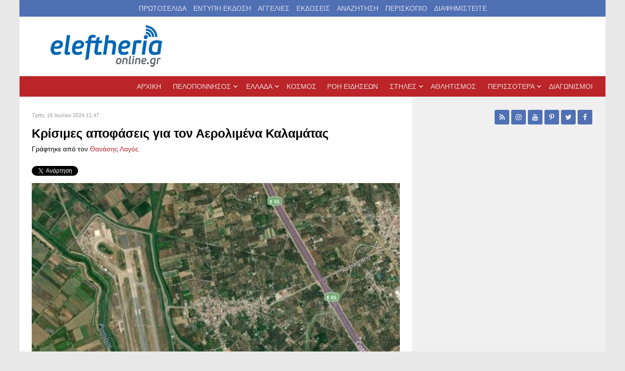

--- FILE ---
content_type: text/html; charset=utf-8
request_url: https://eleftheriaonline.gr/stiles/to-proto-thema/item/321828-krisimes-apofaseis-gia-ton-aerolimena-kalamatas
body_size: 19812
content:
                            <!DOCTYPE html>
<html prefix="og: http://ogp.me/ns# fb: http://ogp.me/ns/fb# eleftheria_devart: http://ogp.me/ns/fb/eleftheria_devart#" lang="el-GR" dir="ltr">
        
<head>
    
            <meta name="viewport" content="width=device-width, initial-scale=1.0">
        <meta http-equiv="X-UA-Compatible" content="IE=edge" />
        

                <link rel="icon" type="image/x-icon" href="/templates/g5_audacity/custom/images/favicon.ico" />
        
            
         <meta charset="utf-8" />
	<base href="https://eleftheriaonline.gr/stiles/to-proto-thema/item/321828-krisimes-apofaseis-gia-ton-aerolimena-kalamatas" />
	<meta name="keywords" content="Καλαμάτα, Αερολιμένας" />
	<meta name="robots" content="max-image-preview:large" />
	<meta name="author" content="Θανάσης Λαγός" />
	<meta name="description" content="Σε μια κανονική χώρα πριν ξεκινήσει η διαγωνιστική διαδικασία για την παραχώρηση του Αερολιμένα Καλαμάτας, η κυβέρνηση σε συνεργασία με την τοπική κοι..." />
	<meta name="generator" content="Joomla! - Open Source Content Management" />
	<title>Κρίσιμες αποφάσεις για τον Αερολιμένα Καλαμάτας</title>
	<link href="/stiles/to-proto-thema/item/321828-krisimes-apofaseis-gia-ton-aerolimena-kalamatas" rel="canonical" />
	<link href="/favicon.ico" rel="shortcut icon" type="image/vnd.microsoft.icon" />
	<link href="https://cdnjs.cloudflare.com/ajax/libs/magnific-popup.js/1.1.0/magnific-popup.min.css" rel="stylesheet" />
	<link href="https://cdnjs.cloudflare.com/ajax/libs/simple-line-icons/2.4.1/css/simple-line-icons.min.css" rel="stylesheet" />
	<link href="/components/com_k2/css/k2.css?v=2.16" rel="stylesheet" />
	<link href="/media/sourcecoast/css/sc_bootstrap.css" rel="stylesheet" />
	<link href="/media/sourcecoast/css/common.css" rel="stylesheet" />
	<link href="/modules/mod_raxo_allmode_k2/tmpl/raxo-list/raxo-list.css" rel="stylesheet" />
	<link href="/media/gantry5/assets/css/lightcase.css" rel="stylesheet" />
	<link href="/media/gantry5/engines/nucleus/css-compiled/nucleus.css" rel="stylesheet" />
	<link href="/templates/g5_audacity/custom/css-compiled/audacity_11.css" rel="stylesheet" />
	<link href="/media/gantry5/assets/css/bootstrap-gantry.css" rel="stylesheet" />
	<link href="/media/gantry5/engines/nucleus/css-compiled/joomla.css" rel="stylesheet" />
	<link href="/media/jui/css/icomoon.css" rel="stylesheet" />
	<link href="/media/gantry5/assets/css/font-awesome.min.css" rel="stylesheet" />
	<link href="/templates/g5_audacity/custom/css-compiled/audacity-joomla_11.css" rel="stylesheet" />
	<link href="/templates/g5_audacity/custom/css-compiled/custom_11.css" rel="stylesheet" />
	<link href="/templates/g5_audacity/css/animate.css" rel="stylesheet" />
	<style>

                        /* K2 - Magnific Popup Overrides */
                        .mfp-iframe-holder {padding:10px;}
                        .mfp-iframe-holder .mfp-content {max-width:100%;width:100%;height:100%;}
                        .mfp-iframe-scaler iframe {background:#fff;padding:10px;box-sizing:border-box;box-shadow:none;}
                    
        #mc_embed_signup div.mce_inline_error {
            display: none !important;
        }
    
	</style>
	<script src="/media/jui/js/jquery.min.js?c88c5ad340efc8559d34f5c64aa9d913"></script>
	<script src="/media/jui/js/jquery-noconflict.js?c88c5ad340efc8559d34f5c64aa9d913"></script>
	<script src="/media/jui/js/jquery-migrate.min.js?c88c5ad340efc8559d34f5c64aa9d913"></script>
	<script src="https://cdnjs.cloudflare.com/ajax/libs/magnific-popup.js/1.1.0/jquery.magnific-popup.min.js"></script>
	<script src="/media/k2/assets/js/k2.frontend.js?v=2.16&sitepath=/"></script>
	<script src="/components/com_jfbconnect/includes/jfbconnect.js?v=6"></script>
	<script src="/media/jui/js/bootstrap.min.js?c88c5ad340efc8559d34f5c64aa9d913"></script>
	<script src="/templates/g5_audacity/js/chart.js"></script>
	<script type="application/x-k2-headers">
{"Last-Modified": "Tue, 16 Jul 2024 08:47:32 GMT", "ETag": "56120c9420d6380b1a585379f715b7c8"}
	</script>
	<script type="application/ld+json">

                {
                    "@context": "https://schema.org",
                    "@type": "NewsArticle",
                    "mainEntityOfPage": {
                        "@type": "WebPage",
                        "@id": "https://eleftheriaonline.gr/stiles/to-proto-thema/item/321828-krisimes-apofaseis-gia-ton-aerolimena-kalamatas"
                    },
                    "url": "https://eleftheriaonline.gr/stiles/to-proto-thema/item/321828-krisimes-apofaseis-gia-ton-aerolimena-kalamatas",
                    "headline": "Κρίσιμες αποφάσεις για τον Αερολιμένα Καλαμάτας",
                    "image": [
                        "https://eleftheriaonline.gr/media/k2/items/cache/de897d4873bf7eab88af92b5df77d515_XL.jpg",
                        "https://eleftheriaonline.gr/media/k2/items/cache/de897d4873bf7eab88af92b5df77d515_L.jpg",
                        "https://eleftheriaonline.gr/media/k2/items/cache/de897d4873bf7eab88af92b5df77d515_M.jpg",
                        "https://eleftheriaonline.gr/media/k2/items/cache/de897d4873bf7eab88af92b5df77d515_S.jpg",
                        "https://eleftheriaonline.gr/media/k2/items/cache/de897d4873bf7eab88af92b5df77d515_XS.jpg",
                        "https://eleftheriaonline.gr/media/k2/items/cache/de897d4873bf7eab88af92b5df77d515_Generic.jpg"
                    ],
                    "datePublished": "2024-07-16T11:47:32+03:00",
                    "dateModified": "2024-07-16T11:47:32+03:00",
                    "author": {
                        "@type": "Person",
                        "name": "Θανάσης Λαγός",
                        "url": "https://eleftheriaonline.gr/lagos"
                    },
                    "publisher": {
                        "@type": "Organization",
                        "name": "Εφημερίδα Ελευθερία - Eleftheriaonline",
                        "url": "https://eleftheriaonline.gr/",
                        "logo": {
                            "@type": "ImageObject",
                            "name": "Εφημερίδα Ελευθερία - Eleftheriaonline",
                            "width": "",
                            "height": "",
                            "url": "https://eleftheriaonline.gr/images/2/eleftheriaonline.png"
                        }
                    },
                    "articleSection": "https://eleftheriaonline.gr/stiles/to-proto-thema",
                    "keywords": "Καλαμάτα, Αερολιμένας",
                    "description": "Σε μια κανονική χώρα πριν ξεκινήσει η διαγωνιστική διαδικασία για την παραχώρηση του Αερολιμένα Καλαμάτας, η κυβέρνηση σε συνεργασία με την τοπική κοινωνία θα έπρεπε να έχει αποφασίσει ανοιχτά και ξεκάθαρα τόσο αν το αεροδρόμιο θα παραμείνει και στρατιωτικό όσο και αν θα καλύψει μόνο τις τοπικές ανάγκες της Μεσσηνίας, της Λακωνίας και της μισής Αρκαδίας ή αν θα είναι περιφερειακός αερολιμένας ολόκληρης της Πελοποννήσου.",
                    "articleBody": "Σε μια κανονική χώρα πριν ξεκινήσει η διαγωνιστική διαδικασία για την παραχώρηση του Αερολιμένα Καλαμάτας, η κυβέρνηση σε συνεργασία με την τοπική κοινωνία θα έπρεπε να έχει αποφασίσει ανοιχτά και ξεκάθαρα τόσο αν το αεροδρόμιο θα παραμείνει και στρατιωτικό όσο και αν θα καλύψει μόνο τις τοπικές ανάγκες της Μεσσηνίας, της Λακωνίας και της μισής Αρκαδίας ή αν θα είναι περιφερειακός αερολιμένας ολόκληρης της Πελοποννήσου. Μόνο έτσι θα γνώριζαν οι συμμετέχοντες στον διαγωνισμό πόσες χρονοθυρίδες (slots) μπορούν να πουλήσουν στις αεροπορικές εταιρείες και αν θα μπορούν να εξυπηρετηθούν αεροσκάφη ευρείας ατράκτου πτήσεων από την Αμερική, την Ασία και την Αυστραλία. Ανοίγοντας παρένθεση, αξίζει να υπενθυμίσουμε ότι όλα αυτά η στήλη τα έχει επισημάνει πολλές φορές επιχειρώντας να ανοίξει ουσιαστικό δημόσιο διάλογο τόσο για τη συνύπαρξη του πολιτικού και του στρατιωτικού αερολιμένα όσο κυρίως για την ανάγκη επέκτασης του διαδρόμου, προκειμένου να εξυπηρετούνται και πτήσεις αεροσκαφών ευρείας ατράκτου. «Φωνή βοώντος εν τη ερήμω», καθώς οι αποφάσεις λαμβάνονται ερήμην της τοπικής κοινωνίας και της Περιφέρειας. Και όταν ο κόμπος φτάσει στο χτένι, όταν δηλαδή οι επενδυτές ρωτούν αν θα επεκταθεί ο διάδρομος για να γίνει περιφερειακό το αεροδρόμιο, δεν υπάρχει απάντηση, με συνέπεια να καθυστερεί περαιτέρω ο εκσυγχρονισμός του Αερολιμένα Καλαμάτας με ανυπολόγιστες επιπτώσεις στα ταξιδιωτικά έσοδα της Πελοποννήσου. Κοντολογίς και επειδή δεν έχει νόημα να υπενθυμίσουμε όλα όσα έχει επισημάνει η στήλη και δεν απασχόλησαν τουλάχιστον τις τοπικές αρχές, ας εξετάσουμε συνοπτικά τις προοπτικές του Αερολιμένα Καλαμάτας για ακόμα μια φορά. Κατ’ αρχάς και παρά τις καθησυχαστικές διαβεβαιώσεις, η ταυτόχρονη χρήση του διαδρόμου από εκπαιδευτικά στρατιωτικά αεροπλάνα στερεί χρονοθυρίδες από τους επενδυτές, που δεν θα ρισκάρουν τα χρήματά τους χωρίς έγγραφες εγγυήσεις για την απρόσκοπτη χρήση των υποδομών στους συμφωνηθέντες χρόνους. Εννοείται ότι τα εκπαιδευτικά αεροπλάνα κάνουν περισσότερες πτήσεις από τα μαχητικά και για αυτό είναι ανούσια η σύγκριση του Αερολιμένα Καλαμάτας με τον Αερολιμένα Χανίων, που φιλοξενεί μαχητικά αεροσκάφη. Ιδανικά θα έπρεπε να συζητηθεί, πριν τη συμφωνία με το Ισραήλ, η μεταστέγαση της στρατιωτικής εκπαιδευτικής μονάδας σε άλλο αεροδρόμιο της Πελοποννήσου. Οι περισσότεροι Μεσσήνιοι όμως είναι συναισθηματικά δεμένοι με τις στρατιωτικές μονάδες του νομού και για αυτό οι ψηφοθήρες πολιτικοί ενδιαφέρονται κυρίως για τις μεταθέσεις παρά για την τουριστική ανάπτυξη. Με δεδομένη λοιπόν τη συλλειτουργία του στρατιωτικού και πολιτικού αεροδρομίου, θα πρέπει να αποφασιστεί το μήκος του διαδρόμου, για να διαπιστωθεί αν οι επενδυτές θα ρισκάρουν τα χρήματά τους σε έναν αερολιμένα που δεν μπορεί να εξυπηρετήσει αεροσκάφη ευρείας ατράκτου χωρητικότητας 500 ή και 800 θέσεων. Ακόμα όμως και αν αποφασιστεί η επέκταση του διαδρόμου, θα πρέπει να αποφασιστεί επίσης αν θα επεκταθεί προς Νότο με βύθιση του (νέου;) δρόμου Ασπρόχωμα - Μεσσήνη ή προς Βορρά με μετατόπιση της σιδηροδρομικής γραμμής. Τέλος πρέπει να αποφασιστεί ποιος θα πληρώσει τα έξοδα της επέκτασης και αν επεκταθεί τελικά, και ο χρόνος παραχώρησης του Αερολιμένα Καλαμάτας. lathanasis@yahoo.gr Θανάσης Λαγός"
                }
                
	</script>
	<script type="text/javascript">jfbc.base = 'https://eleftheriaonline.gr/';
jfbc.return_url = 'L3N0aWxlcy90by1wcm90by10aGVtYS9pdGVtLzMyMTgyOC1rcmlzaW1lcy1hcG9mYXNlaXMtZ2lhLXRvbi1hZXJvbGltZW5hLWthbGFtYXRhcw==';
jfbc.token = 'dd94321e0235de4b230c035b3ebb334a';
jfbc.login.logout_facebook = false;
jfbc.login.scope = 'email';
jfbc.login.show_modal = '0';
jfbc.login.use_popup = true;
jfbc.login.auto = '0';
jfbc.login.logged_in = false;
jfbc.init();
</script>
	<meta name="twitter:card" content="summary"/><meta name="twitter:site" content=""/><meta name="twitter:title" content="Κρίσιμες αποφάσεις για τον Αερολιμένα Καλαμάτας"/><meta property="og:title" content="Κρίσιμες αποφάσεις για τον Αερολιμένα Καλαμάτας"/><meta name="twitter:description" content="Σε μια κανονική χώρα πριν ξεκινήσει η διαγωνιστική διαδικασία για την παραχώρηση του Αερολιμένα Καλαμάτας, η κυβέρνηση σε συνεργασία με την τοπική κοινωνία θα έπρεπε να έχει αποφασίσει ανοιχτά και ξεκάθαρα τόσο αν το αεροδρόμιο θα παραμείνει και στρατιωτικό όσο και αν θα καλύψει μόνο τις τοπικές ανάγκες της Μεσσηνίας,..."/><meta property="og:description" content="Σε μια κανονική χώρα πριν ξεκινήσει η διαγωνιστική διαδικασία για την παραχώρηση του Αερολιμένα Καλαμάτας, η κυβέρνηση σε συνεργασία με την τοπική κοινωνία θα έπρεπε να έχει αποφασίσει ανοιχτά και ξεκάθαρα τόσο αν το αεροδρόμιο θα παραμείνει και στρατιωτικό όσο και αν θα καλύψει μόνο τις τοπικές ανάγκες της Μεσσηνίας,..."/><meta name="twitter:image" content="https://eleftheriaonline.gr/media/k2/items/cache/de897d4873bf7eab88af92b5df77d515_XL.jpg"/><meta property="og:image" content="https://eleftheriaonline.gr/media/k2/items/cache/de897d4873bf7eab88af92b5df77d515_XL.jpg"/><meta property="og:image" content="https://www.eleftheriaonline.gr/images/fb-eleftheriaonline.jpg"/><meta property="og:url" content="https://eleftheriaonline.gr/stiles/to-proto-thema/item/321828-krisimes-apofaseis-gia-ton-aerolimena-kalamatas"/><meta property="og:type" content="website"/><meta property="fb:app_id" content="434498594721127"/><meta property="og:locale" content="el_gr"/><meta property="og:site_name" content="ΕΛΕΥΘΕΡΙΑ Online - Εφημερίδα Ελευθερία - Ειδήσεις από την Καλαμάτα, την Μεσσηνία, την Πελοπόννησο, την Ελλάδα"/>
	
	<link rel="stylesheet" href="/media/sourcecoast/css/jfbconnect.css" type="text/css" />

    
                    <!-- Cloudflare Web Analytics --><script defer src='https://static.cloudflareinsights.com/beacon.min.js' data-cf-beacon='{"token": "6b889f389e454f6cbd21cfa134e79ebe"}'></script><!-- End Cloudflare Web Analytics -->
  <script>
(function(i,s,o,g,r,a,m){i['GoogleAnalyticsObject']=r;i[r]=i[r]||function(){
(i[r].q=i[r].q||[]).push(arguments)},i[r].l=1*new Date();a=s.createElement(o),
m=s.getElementsByTagName(o)[0];a.async=1;a.src=g;m.parentNode.insertBefore(a,m)
})(window,document,'script','//www.google-analytics.com/analytics.js','ga');
ga('create', 'UA-19772800-1', 'auto');
ga('require', 'displayfeatures');
ga('send', 'pageview');
</script>

<script type='text/javascript'>
  var googletag = googletag || {};
  googletag.cmd = googletag.cmd || [];
  (function() {
    var gads = document.createElement('script');
    gads.async = true;
    gads.type = 'text/javascript';
    var useSSL = 'https:' == document.location.protocol;
    gads.src = (useSSL ? 'https:' : 'http:') +
      '//securepubads.g.doubleclick.net/tag/js/gpt.js';
    var node = document.getElementsByTagName('script')[0];
    node.parentNode.insertBefore(gads, node);
  })();
</script>


<!-- Google tag (gtag.js) -->
<script async src="https://www.googletagmanager.com/gtag/js?id=G-958M4KHFLX"></script>
<script>
  window.dataLayer = window.dataLayer || [];
  function gtag(){dataLayer.push(arguments);}
  gtag('js', new Date());

  gtag('config', 'G-958M4KHFLX');
</script>
  
<script type='text/javascript'>
  googletag.cmd.push(function() {
var mapping = googletag.sizeMapping().
addSize([1200,200], [728, 90]).
addSize([768, 200], [468, 60]).
addSize([300, 200], [300, 100]).
build();
    googletag.defineSlot('/429768992/ELEFTHERIA_Homepage_300x600', [300, 600], 'div-gpt-ad-1756453813975-0').addService(googletag.pubads());
    googletag.defineSlot('/429768992/ELEFTHERIA_ROS_300x600', [300, 600], 'div-gpt-ad-1756454073941-0').addService(googletag.pubads());
    googletag.defineSlot('/429768992/ELEFTHERIA_Homepage_250x250_1', [250, 250], 'div-gpt-ad-1447182446126-0').addService(googletag.pubads());
    googletag.defineSlot('/429768992/ELEFTHERIA_Homepage_250x250_2', [250, 250], 'div-gpt-ad-1447182446126-1').addService(googletag.pubads());
    googletag.defineSlot('/429768992/ELEFTHERIA_Homepage_250x250_3', [250, 250], 'div-gpt-ad-1447182446126-2').addService(googletag.pubads());
    googletag.defineSlot('/429768992/ELEFTHERIA_Homepage_250x250_4', [250, 250], 'div-gpt-ad-1447182446126-3').addService(googletag.pubads());
    googletag.defineSlot('/429768992/ELEFTHERIA_Homepage_300x250_1', [300, 250], 'div-gpt-ad-1447182446126-4').addService(googletag.pubads());
    googletag.defineSlot('/429768992/ELEFTHERIA_Homepage_300x250_2', [300, 250], 'div-gpt-ad-1447182446126-5').addService(googletag.pubads());
    googletag.defineSlot('/429768992/ELEFTHERIA_Homepage_300x250_3', [300, 250], 'div-gpt-ad-1447182446126-6').addService(googletag.pubads());
    googletag.defineSlot('/429768992/ELEFTHERIA_Homepage_300x250_4', [300, 250], 'div-gpt-ad-1447182446126-7').addService(googletag.pubads());
    googletag.defineSlot('/429768992/ELEFTHERIA_Homepage_728x90_1', [[728, 90], [300, 100], [468, 60]], 'div-gpt-ad-1447182446126-8').defineSizeMapping(mapping).addService(googletag.pubads());
    googletag.defineSlot('/429768992/ELEFTHERIA_Homepage_728x90_2', [[728, 90], [300, 100], [468, 60]], 'div-gpt-ad-1447182446126-9').defineSizeMapping(mapping).addService(googletag.pubads());
    googletag.defineSlot('/429768992/ELEFTHERIA_Homepage_728x90_3', [[728, 90], [300, 100], [468, 60]], 'div-gpt-ad-1447182446126-10').defineSizeMapping(mapping).addService(googletag.pubads());
    googletag.defineSlot('/429768992/ELEFTHERIA_Homepage_728x90_4', [[728, 90], [300, 100], [468, 60]], 'div-gpt-ad-1447182446126-11').defineSizeMapping(mapping).addService(googletag.pubads());
    googletag.defineSlot('/429768992/ELEFTHERIA_Homepage_728x90_5', [[728, 90], [300, 100], [468, 60]], 'div-gpt-ad-1447182446126-12').defineSizeMapping(mapping).addService(googletag.pubads());
    googletag.defineSlot('/429768992/ELEFTHERIA_Homepage_Text_Link_left_1', [320, 20], 'div-gpt-ad-1447182446126-13').addService(googletag.pubads());
    googletag.defineSlot('/429768992/ELEFTHERIA_Homepage_Text_Link_right_1', [300, 20], 'div-gpt-ad-1447182446126-14').addService(googletag.pubads());
    googletag.defineSlot('/429768992/ELEFTHERIA_ROS_250x250_1', [250, 250], 'div-gpt-ad-1447182446126-15').addService(googletag.pubads());
    googletag.defineSlot('/429768992/ELEFTHERIA_ROS_250x250_2', [250, 250], 'div-gpt-ad-1447182446126-16').addService(googletag.pubads());
    googletag.defineSlot('/429768992/ELEFTHERIA_ROS_250x250_3', [250, 250], 'div-gpt-ad-1447182446126-17').addService(googletag.pubads());
    googletag.defineSlot('/429768992/ELEFTHERIA_ROS_250x250_4', [250, 250], 'div-gpt-ad-1447182446126-18').addService(googletag.pubads());
    googletag.defineSlot('/429768992/ELEFTHERIA_ROS_300x250_1', [300, 250], 'div-gpt-ad-1447182446126-19').addService(googletag.pubads());
    googletag.defineSlot('/429768992/ELEFTHERIA_ROS_300x250_2', [300, 250], 'div-gpt-ad-1447182446126-20').addService(googletag.pubads());
    googletag.defineSlot('/429768992/ELEFTHERIA_ROS_300x250_3', [300, 250], 'div-gpt-ad-1447182446126-21').addService(googletag.pubads());
    googletag.defineSlot('/429768992/ELEFTHERIA_ROS_300x250_4', [300, 250], 'div-gpt-ad-1447182446126-22').addService(googletag.pubads());
    googletag.defineSlot('/429768992/ELEFTHERIA_Homepage_300x250_1A', [300, 250], 'div-gpt-ad-1694024637457-0').addService(googletag.pubads());
    googletag.defineSlot('/429768992/ELEFTHERIA_ROS_728x90_1', [[728, 90], [300, 100], [468, 60]], 'div-gpt-ad-1447182446126-23').defineSizeMapping(mapping).addService(googletag.pubads());
    googletag.defineSlot('/429768992/ELEFTHERIA_ROS_728x90_2', [[728, 90], [300, 100], [468, 60]], 'div-gpt-ad-1447182446126-24').defineSizeMapping(mapping).addService(googletag.pubads());
    googletag.defineSlot('/429768992/ELEFTHERIA_ROS_728x90_3', [[728, 90], [300, 100], [468, 60]], 'div-gpt-ad-1447182446126-25').defineSizeMapping(mapping).addService(googletag.pubads());
    googletag.defineSlot('/429768992/ELEFTHERIA_ROS_728x90_4', [[728, 90], [300, 100], [468, 60]], 'div-gpt-ad-1447182446126-26').defineSizeMapping(mapping).addService(googletag.pubads());
    googletag.pubads().enableSingleRequest();
    googletag.enableServices();
  });
</script>
  
<!-- Facebook Pixel Code -->
<script>
!function(f,b,e,v,n,t,s){if(f.fbq)return;n=f.fbq=function(){n.callMethod?
n.callMethod.apply(n,arguments):n.queue.push(arguments)};if(!f._fbq)f._fbq=n;
n.push=n;n.loaded=!0;n.version='2.0';n.queue=[];t=b.createElement(e);t.async=!0;
t.src=v;s=b.getElementsByTagName(e)[0];s.parentNode.insertBefore(t,s)}(window,
document,'script','https://connect.facebook.net/en_US/fbevents.js');

fbq('init', '1837508966471274');
fbq('track', "PageView");</script>
<noscript><img height="1" width="1" style="display:none"
src="https://www.facebook.com/tr?id=1837508966471274&ev=PageView&noscript=1"
/></noscript>
<!-- End Facebook Pixel Code -->
  <script async src="//patgsrv.com/c/eleftheriaonline.gr.js"></script>
<script src="https://t.atmng.io/adweb/hziQJI7sw.prod.js" async></script>
 <script>!function(n){if(!window.cnx){window.cnx={},window.cnx.cmd=[];var t=n.createElement('iframe');t.src='javascript:false'; t.style.display='none',t.onload=function(){var n=t.contentWindow.document,c=n.createElement('script');c.src='//cd.connatix.com/connatix.player.js?cid=802bc865-afca-472a-8b42-6b7ce9fd58ba&pid=5285c988-384e-4d7b-99a1-dd719d909b32',c.setAttribute('async','1'),c.setAttribute('type','text/javascript'),n.body.appendChild(c)},n.head.appendChild(t)}}(document);</script>
            





	</head>

    <body class="gantry site com_k2 view-item no-layout no-task dir-ltr itemid-222 outline-11 g-offcanvas-left g-default g-style-preset1">        <script>
        window.twttr = (function (d,s,id) {
          var t, js, fjs = d.getElementsByTagName(s)[0];
          if (d.getElementById(id)) return; js=d.createElement(s); js.id=id;
          js.src="https://platform.twitter.com/widgets.js"; fjs.parentNode.insertBefore(js, fjs);
          return window.twttr || (t = { _e: [], ready: function(f){ t._e.push(f) } });
        }(document, "script", "twitter-wjs"));
        twttr.ready(function (twttr) {
            // Now bind our custom intent events
            twttr.events.bind('tweet', jfbc.social.twitter.tweet);
        });
        </script><script type="text/javascript">
  
  window.fbAsyncInit = function() {
    FB.init({version: 'v16.0',appId: '434498594721127', status: false, cookie: true, xfbml: true});
FB.Event.subscribe('comment.create', jfbc.social.facebook.comment.create);
FB.Event.subscribe('comment.remove', jfbc.social.facebook.comment.remove);
  };
  (function(d, s, id){
     var js, fjs = d.getElementsByTagName(s)[0];
     if (d.getElementById(id)) {return;}
     js = d.createElement(s); js.id = id;
     js.src = "//connect.facebook.net/el_GR/sdk.js";
     fjs.parentNode.insertBefore(js, fjs);
   }(document, 'script', 'facebook-jssdk'));
</script>



        
                    

        <div id="g-offcanvas"  data-g-offcanvas-swipe="0" data-g-offcanvas-css3="1">
                        <div class="g-grid">                        

        <div class="g-block size-100">
             <div id="mobile-menu-4892-particle" class="g-content g-particle">            <div id="g-mobilemenu-container" data-g-menu-breakpoint="48rem"></div>
            </div>
        </div>
            </div>
    </div>
        <div id="g-page-surround">
            <div class="g-offcanvas-hide g-offcanvas-toggle" role="navigation" data-offcanvas-toggle aria-controls="g-offcanvas" aria-expanded="false"><i class="fa fa-fw fa-bars"></i></div>                        

                                            
        <div class="g-container">        <section id="g-overnavigation">
                                        <div class="g-grid">                        

        <div class="g-block size-100 nomarginall nopaddingall box2 center hidden-phone">
             <div class="g-content">
                                    <div class="moduletable ">
						<div id="module-horizontalmenu-350-particle" class="g-particle"><ul class="g-horizontalmenu ">
        			<li >
            	<a target="_blank" href="/eleftheria-ekdosi" title="ΠΡΩΤΟΣΕΛΙΔΑ">ΠΡΩΤΟΣΕΛΙΔΑ</a>
			</li>
        			<li >
            	<a target="_blank" href="https://members.eleftheriaonline.gr/" title="ΕΝΤΥΠΗ ΕΚΔΟΣΗ">ΕΝΤΥΠΗ ΕΚΔΟΣΗ</a>
			</li>
        			<li >
            	<a target="_blank" href="/aggelies" title="ΑΓΓΕΛΙΕΣ">ΑΓΓΕΛΙΕΣ</a>
			</li>
        			<li >
            	<a target="_blank" href="/ekdoseis" title="ΕΚΔΟΣΕΙΣ">ΕΚΔΟΣΕΙΣ</a>
			</li>
        			<li >
            	<a target="_blank" href="/search" title="ΑΝΑΖΗΤΗΣΗ">ΑΝΑΖΗΤΗΣΗ</a>
			</li>
        			<li >
            	<a target="_blank" href="/periskopio" title="ΠΕΡΙΣΚΟΠΙΟ">ΠΕΡΙΣΚΟΠΙΟ</a>
			</li>
        			<li >
            	<a target="_blank" href="/ads" title="ΔΙΑΦΗΜΙΣΤΕΙΤΕ">ΔΙΑΦΗΜΙΣΤΕΙΤΕ</a>
			</li>
            </ul></div>		</div>
            
        </div>
        </div>
            </div>
                            <div class="g-grid">                        

        <div class="g-block size-30">
             <div id="logo-4713-particle" class="g-content g-particle">            <a href="/" target="_self" title="eleftheriaonline.gr - Εφημερίδα Ελευθερία" aria-label="eleftheriaonline.gr - Εφημερίδα Ελευθερία" rel="home" >
                        <img src="/templates/g5_audacity/custom/images/2/eleftheriaonline_logo.png"  alt="eleftheriaonline.gr - Εφημερίδα Ελευθερία" />
            </a>
            </div>
        </div>
                    

        <div class="g-block size-70 smallmarginall smallpaddingall">
             <div class="g-content">
                                    <div class="platform-content"><div class="moduletable ">
						

<div class="custom"  >
	<p><!-- /429768992/ELEFTHERIA_ROS_728x90_1 --> 
<div id='div-gpt-ad-1447182446126-23'> 
<script type='text/javascript'> 
googletag.cmd.push(function() { googletag.display('div-gpt-ad-1447182446126-23'); }); 
</script> 
</div></p></div>
		</div></div>
            
        </div>
        </div>
            </div>
            
    </section></div>
                                        
        <div class="g-container">        <section id="g-navigation">
                                        <div class="g-grid">                        

        <div class="g-block size-100 nomarginall nopaddingall g-audacity-menu mainmenu1">
             <div id="menu-1231-particle" class="g-content g-particle">            <nav class="g-main-nav" data-g-hover-expand="true">
        <ul class="g-toplevel">
                                                                                                                
        
                
        
                
        
        <li class="g-menu-item g-menu-item-type-component g-menu-item-101 g-standard  ">
                            <a class="g-menu-item-container" href="/">
                                                                <span class="g-menu-item-content">
                                    <span class="g-menu-item-title">ΑΡΧΙΚΗ</span>
            
                    </span>
                                                </a>
                                </li>
    
                                                                                                
        
                
        
                
        
        <li class="g-menu-item g-menu-item-type-alias g-menu-item-283 g-parent g-standard g-menu-item-link-parent ">
                            <a class="g-menu-item-container" href="/local">
                                                                <span class="g-menu-item-content">
                                    <span class="g-menu-item-title">ΠΕΛΟΠΟΝΝΗΣΟΣ</span>
            
                    </span>
                    <span class="g-menu-parent-indicator" data-g-menuparent=""></span>                            </a>
                                                                            <ul class="g-dropdown g-inactive g-fade g-dropdown-right">
            <li class="g-dropdown-column">
                        <div class="g-grid">
                        <div class="g-block size-100">
            <ul class="g-sublevel">
                <li class="g-level-1 g-go-back">
                    <a class="g-menu-item-container" href="#" data-g-menuparent=""><span>Back</span></a>
                </li>
                                                                                                                    
        
                
        
                
        
        <li class="g-menu-item g-menu-item-type-url g-menu-item-350 g-parent g-menu-item-link-parent ">
                            <a class="g-menu-item-container" href="#" title="ΝΟΜΟΙ">
                                                                <span class="g-menu-item-content">
                                    <span class="g-menu-item-title">ΝΟΜΟΙ</span>
            
                    </span>
                    <span class="g-menu-parent-indicator" data-g-menuparent=""></span>                            </a>
                                                                            <ul class="g-dropdown g-inactive g-fade g-dropdown-right">
            <li class="g-dropdown-column">
                        <div class="g-grid">
                        <div class="g-block size-100">
            <ul class="g-sublevel">
                <li class="g-level-2 g-go-back">
                    <a class="g-menu-item-container" href="#" data-g-menuparent=""><span>Back</span></a>
                </li>
                                                                                                                    
        
                
        
                
        
        <li class="g-menu-item g-menu-item-type-alias g-menu-item-351  ">
                            <a class="g-menu-item-container" href="/messinia">
                                                                <span class="g-menu-item-content">
                                    <span class="g-menu-item-title">ΜΕΣΣΗΝΙΑ</span>
            
                    </span>
                                                </a>
                                </li>
    
                                                                                                
        
                
        
                
        
        <li class="g-menu-item g-menu-item-type-alias g-menu-item-357  ">
                            <a class="g-menu-item-container" href="/lakonia">
                                                                <span class="g-menu-item-content">
                                    <span class="g-menu-item-title">ΛΑΚΩΝΙΑ</span>
            
                    </span>
                                                </a>
                                </li>
    
                                                                                                
        
                
        
                
        
        <li class="g-menu-item g-menu-item-type-alias g-menu-item-359  ">
                            <a class="g-menu-item-container" href="/arkadia">
                                                                <span class="g-menu-item-content">
                                    <span class="g-menu-item-title">ΑΡΚΑΔΙΑ</span>
            
                    </span>
                                                </a>
                                </li>
    
                                                                                                
        
                
        
                
        
        <li class="g-menu-item g-menu-item-type-alias g-menu-item-361  ">
                            <a class="g-menu-item-container" href="/argolida">
                                                                <span class="g-menu-item-content">
                                    <span class="g-menu-item-title">ΑΡΓΟΛΙΔΑ</span>
            
                    </span>
                                                </a>
                                </li>
    
                                                                                                
        
                
        
                
        
        <li class="g-menu-item g-menu-item-type-alias g-menu-item-363  ">
                            <a class="g-menu-item-container" href="/korinthia">
                                                                <span class="g-menu-item-content">
                                    <span class="g-menu-item-title">ΚΟΡΙΝΘΙΑ</span>
            
                    </span>
                                                </a>
                                </li>
    
                                                                                                
        
                
        
                
        
        <li class="g-menu-item g-menu-item-type-alias g-menu-item-365  ">
                            <a class="g-menu-item-container" href="/ilia">
                                                                <span class="g-menu-item-content">
                                    <span class="g-menu-item-title">ΗΛΕΙΑ</span>
            
                    </span>
                                                </a>
                                </li>
    
                                                                                                
        
                
        
                
        
        <li class="g-menu-item g-menu-item-type-alias g-menu-item-367  ">
                            <a class="g-menu-item-container" href="/achaia">
                                                                <span class="g-menu-item-content">
                                    <span class="g-menu-item-title">ΑΧΑΪΑ</span>
            
                    </span>
                                                </a>
                                </li>
    
    
            </ul>
        </div>
            </div>

            </li>
        </ul>
            </li>
    
                                                                                                
        
                
        
                
        
        <li class="g-menu-item g-menu-item-type-alias g-menu-item-284 g-parent g-menu-item-link-parent ">
                            <a class="g-menu-item-container" href="/local/politiki">
                                                                <span class="g-menu-item-content">
                                    <span class="g-menu-item-title">ΠΟΛΙΤΙΚΗ</span>
            
                    </span>
                    <span class="g-menu-parent-indicator" data-g-menuparent=""></span>                            </a>
                                                                            <ul class="g-dropdown g-inactive g-fade g-dropdown-right">
            <li class="g-dropdown-column">
                        <div class="g-grid">
                        <div class="g-block size-100">
            <ul class="g-sublevel">
                <li class="g-level-2 g-go-back">
                    <a class="g-menu-item-container" href="#" data-g-menuparent=""><span>Back</span></a>
                </li>
                                                                                                                    
        
                
        
                
        
        <li class="g-menu-item g-menu-item-type-alias g-menu-item-285 g-parent g-menu-item-link-parent ">
                            <a class="g-menu-item-container" href="/local/politiki/aftodioikisi">
                                                                <span class="g-menu-item-content">
                                    <span class="g-menu-item-title">ΑΥΤΟΔΙΟΙΚΗΣΗ</span>
            
                    </span>
                    <span class="g-menu-parent-indicator" data-g-menuparent=""></span>                            </a>
                                                                            <ul class="g-dropdown g-inactive g-fade g-dropdown-right">
            <li class="g-dropdown-column">
                        <div class="g-grid">
                        <div class="g-block size-100">
            <ul class="g-sublevel">
                <li class="g-level-3 g-go-back">
                    <a class="g-menu-item-container" href="#" data-g-menuparent=""><span>Back</span></a>
                </li>
                                                                                                                    
        
                
        
                
        
        <li class="g-menu-item g-menu-item-type-alias g-menu-item-286  ">
                            <a class="g-menu-item-container" href="/local/politiki/aftodioikisi/dimoi">
                                                                <span class="g-menu-item-content">
                                    <span class="g-menu-item-title">ΔΗΜΟΙ</span>
            
                    </span>
                                                </a>
                                </li>
    
                                                                                                
        
                
        
                
        
        <li class="g-menu-item g-menu-item-type-alias g-menu-item-287  ">
                            <a class="g-menu-item-container" href="/local/politiki/aftodioikisi/perifereia">
                                                                <span class="g-menu-item-content">
                                    <span class="g-menu-item-title">ΠΕΡΙΦΕΡΕΙΑ</span>
            
                    </span>
                                                </a>
                                </li>
    
    
            </ul>
        </div>
            </div>

            </li>
        </ul>
            </li>
    
                                                                                                
        
                
        
                
        
        <li class="g-menu-item g-menu-item-type-alias g-menu-item-288  ">
                            <a class="g-menu-item-container" href="/local/politiki/kyvernisi">
                                                                <span class="g-menu-item-content">
                                    <span class="g-menu-item-title">ΚΥΒΕΡΝΗΣΗ</span>
            
                    </span>
                                                </a>
                                </li>
    
                                                                                                
        
                
        
                
        
        <li class="g-menu-item g-menu-item-type-alias g-menu-item-289  ">
                            <a class="g-menu-item-container" href="/local/politiki/vouleftes">
                                                                <span class="g-menu-item-content">
                                    <span class="g-menu-item-title">ΒΟΥΛΕΥΤΕΣ</span>
            
                    </span>
                                                </a>
                                </li>
    
                                                                                                
        
                
        
                
        
        <li class="g-menu-item g-menu-item-type-alias g-menu-item-290  ">
                            <a class="g-menu-item-container" href="/local/politiki/kommata">
                                                                <span class="g-menu-item-content">
                                    <span class="g-menu-item-title">ΚΟΜΜΑΤΑ</span>
            
                    </span>
                                                </a>
                                </li>
    
                                                                                                
        
                
        
                
        
        <li class="g-menu-item g-menu-item-type-alias g-menu-item-291  ">
                            <a class="g-menu-item-container" href="/local/politiki/nomoi-apofaseis">
                                                                <span class="g-menu-item-content">
                                    <span class="g-menu-item-title">ΝΟΜΟΙ - ΑΠΟΦΑΣΕΙΣ</span>
            
                    </span>
                                                </a>
                                </li>
    
    
            </ul>
        </div>
            </div>

            </li>
        </ul>
            </li>
    
                                                                                                
        
                
        
                
        
        <li class="g-menu-item g-menu-item-type-alias g-menu-item-295 g-parent g-menu-item-link-parent ">
                            <a class="g-menu-item-container" href="/local/oikonomia">
                                                                <span class="g-menu-item-content">
                                    <span class="g-menu-item-title">ΟΙΚΟΝΟΜΙΑ</span>
            
                    </span>
                    <span class="g-menu-parent-indicator" data-g-menuparent=""></span>                            </a>
                                                                            <ul class="g-dropdown g-inactive g-fade g-dropdown-right">
            <li class="g-dropdown-column">
                        <div class="g-grid">
                        <div class="g-block size-100">
            <ul class="g-sublevel">
                <li class="g-level-2 g-go-back">
                    <a class="g-menu-item-container" href="#" data-g-menuparent=""><span>Back</span></a>
                </li>
                                                                                                                    
        
                
        
                
        
        <li class="g-menu-item g-menu-item-type-alias g-menu-item-296  ">
                            <a class="g-menu-item-container" href="/local/oikonomia/epimelitiria">
                                                                <span class="g-menu-item-content">
                                    <span class="g-menu-item-title">ΕΠΙΜΕΛΗΤΗΡΙΑ</span>
            
                    </span>
                                                </a>
                                </li>
    
                                                                                                
        
                
        
                
        
        <li class="g-menu-item g-menu-item-type-alias g-menu-item-297  ">
                            <a class="g-menu-item-container" href="/local/oikonomia/agrotika">
                                                                <span class="g-menu-item-content">
                                    <span class="g-menu-item-title">ΑΓΡΟΤΙΚΑ</span>
            
                    </span>
                                                </a>
                                </li>
    
                                                                                                
        
                
        
                
        
        <li class="g-menu-item g-menu-item-type-alias g-menu-item-298  ">
                            <a class="g-menu-item-container" href="/local/oikonomia/tourismos">
                                                                <span class="g-menu-item-content">
                                    <span class="g-menu-item-title">ΤΟΥΡΙΣΜΟΣ</span>
            
                    </span>
                                                </a>
                                </li>
    
                                                                                                
        
                
        
                
        
        <li class="g-menu-item g-menu-item-type-alias g-menu-item-299  ">
                            <a class="g-menu-item-container" href="/local/oikonomia/ypodomes">
                                                                <span class="g-menu-item-content">
                                    <span class="g-menu-item-title">ΥΠΟΔΟΜΕΣ</span>
            
                    </span>
                                                </a>
                                </li>
    
                                                                                                
        
                
        
                
        
        <li class="g-menu-item g-menu-item-type-alias g-menu-item-300  ">
                            <a class="g-menu-item-container" href="/local/oikonomia/epixeiriseis">
                                                                <span class="g-menu-item-content">
                                    <span class="g-menu-item-title">ΕΠΙΧΕΙΡΗΣΕΙΣ</span>
            
                    </span>
                                                </a>
                                </li>
    
    
            </ul>
        </div>
            </div>

            </li>
        </ul>
            </li>
    
                                                                                                
        
                
        
                
        
        <li class="g-menu-item g-menu-item-type-alias g-menu-item-301 g-parent g-menu-item-link-parent ">
                            <a class="g-menu-item-container" href="/local/politismos">
                                                                <span class="g-menu-item-content">
                                    <span class="g-menu-item-title">ΠΟΛΙΤΙΣΜΟΣ</span>
            
                    </span>
                    <span class="g-menu-parent-indicator" data-g-menuparent=""></span>                            </a>
                                                                            <ul class="g-dropdown g-inactive g-fade g-dropdown-right">
            <li class="g-dropdown-column">
                        <div class="g-grid">
                        <div class="g-block size-100">
            <ul class="g-sublevel">
                <li class="g-level-2 g-go-back">
                    <a class="g-menu-item-container" href="#" data-g-menuparent=""><span>Back</span></a>
                </li>
                                                                                                                    
        
                
        
                
        
        <li class="g-menu-item g-menu-item-type-alias g-menu-item-302  ">
                            <a class="g-menu-item-container" href="/local/politismos/ekdiloseis">
                                                                <span class="g-menu-item-content">
                                    <span class="g-menu-item-title">ΕΚΔΗΛΩΣΕΙΣ</span>
            
                    </span>
                                                </a>
                                </li>
    
                                                                                                
        
                
        
                
        
        <li class="g-menu-item g-menu-item-type-alias g-menu-item-303  ">
                            <a class="g-menu-item-container" href="/local/politismos/synentefkseis-parousiaseis">
                                                                <span class="g-menu-item-content">
                                    <span class="g-menu-item-title">ΣΥΝΕΝΤΕΥΞΕΙΣ, ΠΑΡΟΥΣΙΑΣΕΙΣ</span>
            
                    </span>
                                                </a>
                                </li>
    
                                                                                                
        
                
        
                
        
        <li class="g-menu-item g-menu-item-type-alias g-menu-item-304  ">
                            <a class="g-menu-item-container" href="/local/politismos/kinimatografos">
                                                                <span class="g-menu-item-content">
                                    <span class="g-menu-item-title">ΚΙΝΗΜΑΤΟΓΡΑΦΟΣ</span>
            
                    </span>
                                                </a>
                                </li>
    
                                                                                                
        
                
        
                
        
        <li class="g-menu-item g-menu-item-type-alias g-menu-item-305  ">
                            <a class="g-menu-item-container" href="/local/politismos/books">
                                                                <span class="g-menu-item-content">
                                    <span class="g-menu-item-title">ΒΙΒΛΙΑ, ΠΡΟΤΑΣΕΙΣ</span>
            
                    </span>
                                                </a>
                                </li>
    
                                                                                                
        
                
        
                
        
        <li class="g-menu-item g-menu-item-type-alias g-menu-item-306  ">
                            <a class="g-menu-item-container" href="/local/politismos/history">
                                                                <span class="g-menu-item-content">
                                    <span class="g-menu-item-title">ΙΣΤΟΡΙΚΑ</span>
            
                    </span>
                                                </a>
                                </li>
    
                                                                                                
        
                
        
                
        
        <li class="g-menu-item g-menu-item-type-alias g-menu-item-913  ">
                            <a class="g-menu-item-container" href="/local/politismos/karnavali">
                                                                <span class="g-menu-item-content">
                                    <span class="g-menu-item-title">ΚΑΡΝΑΒΑΛΙ</span>
            
                    </span>
                                                </a>
                                </li>
    
    
            </ul>
        </div>
            </div>

            </li>
        </ul>
            </li>
    
                                                                                                
        
                
        
                
        
        <li class="g-menu-item g-menu-item-type-alias g-menu-item-307 g-parent g-menu-item-link-parent ">
                            <a class="g-menu-item-container" href="/local/koinonia">
                                                                <span class="g-menu-item-content">
                                    <span class="g-menu-item-title">ΚΟΙΝΩΝΙΑ</span>
            
                    </span>
                    <span class="g-menu-parent-indicator" data-g-menuparent=""></span>                            </a>
                                                                            <ul class="g-dropdown g-inactive g-fade g-dropdown-right">
            <li class="g-dropdown-column">
                        <div class="g-grid">
                        <div class="g-block size-100">
            <ul class="g-sublevel">
                <li class="g-level-2 g-go-back">
                    <a class="g-menu-item-container" href="#" data-g-menuparent=""><span>Back</span></a>
                </li>
                                                                                                                    
        
                
        
                
        
        <li class="g-menu-item g-menu-item-type-alias g-menu-item-308  ">
                            <a class="g-menu-item-container" href="/local/koinonia/astynomika">
                                                                <span class="g-menu-item-content">
                                    <span class="g-menu-item-title">ΑΣΤΥΝΟΜΙΚΑ</span>
            
                    </span>
                                                </a>
                                </li>
    
                                                                                                
        
                
        
                
        
        <li class="g-menu-item g-menu-item-type-alias g-menu-item-309  ">
                            <a class="g-menu-item-container" href="/local/koinonia/ekklisia">
                                                                <span class="g-menu-item-content">
                                    <span class="g-menu-item-title">ΕΚΚΛΗΣΙΑ</span>
            
                    </span>
                                                </a>
                                </li>
    
                                                                                                
        
                
        
                
        
        <li class="g-menu-item g-menu-item-type-alias g-menu-item-310  ">
                            <a class="g-menu-item-container" href="/local/koinonia/dikastiko">
                                                                <span class="g-menu-item-content">
                                    <span class="g-menu-item-title">ΔΙΚΑΣΤΙΚΟ</span>
            
                    </span>
                                                </a>
                                </li>
    
                                                                                                
        
                
        
                
        
        <li class="g-menu-item g-menu-item-type-alias g-menu-item-311  ">
                            <a class="g-menu-item-container" href="/local/koinonia/perivallon-paideia-syllogoi">
                                                                <span class="g-menu-item-content">
                                    <span class="g-menu-item-title">ΠΑΙΔΕΙΑ</span>
            
                    </span>
                                                </a>
                                </li>
    
                                                                                                
        
                
        
                
        
        <li class="g-menu-item g-menu-item-type-alias g-menu-item-312  ">
                            <a class="g-menu-item-container" href="/local/koinonia/koinoniki-drastiriotita">
                                                                <span class="g-menu-item-content">
                                    <span class="g-menu-item-title">ΚΟΙΝΩΝΙΚΗ ΔΡΑΣΤΗΡΙΟΤΗΤΑ</span>
            
                    </span>
                                                </a>
                                </li>
    
                                                                                                
        
                
        
                
        
        <li class="g-menu-item g-menu-item-type-alias g-menu-item-477  ">
                            <a class="g-menu-item-container" href="/local/koinonia/perivallon">
                                                                <span class="g-menu-item-content">
                                    <span class="g-menu-item-title">ΠΕΡΙΒΑΛΛΟΝ</span>
            
                    </span>
                                                </a>
                                </li>
    
    
            </ul>
        </div>
            </div>

            </li>
        </ul>
            </li>
    
                                                                                                
        
                
        
                
        
        <li class="g-menu-item g-menu-item-type-alias g-menu-item-313  ">
                            <a class="g-menu-item-container" href="/local/koinonia/ygeia">
                                                                <span class="g-menu-item-content">
                                    <span class="g-menu-item-title">ΥΓΕΙΑ</span>
            
                    </span>
                                                </a>
                                </li>
    
    
            </ul>
        </div>
            </div>

            </li>
        </ul>
            </li>
    
                                                                                                
        
                
        
                
        
        <li class="g-menu-item g-menu-item-type-alias g-menu-item-194 g-parent g-standard g-menu-item-link-parent ">
                            <a class="g-menu-item-container" href="/ellada-kosmos">
                                                                <span class="g-menu-item-content">
                                    <span class="g-menu-item-title">ΕΛΛΑΔΑ</span>
            
                    </span>
                    <span class="g-menu-parent-indicator" data-g-menuparent=""></span>                            </a>
                                                                            <ul class="g-dropdown g-inactive g-fade g-dropdown-right">
            <li class="g-dropdown-column">
                        <div class="g-grid">
                        <div class="g-block size-100">
            <ul class="g-sublevel">
                <li class="g-level-1 g-go-back">
                    <a class="g-menu-item-container" href="#" data-g-menuparent=""><span>Back</span></a>
                </li>
                                                                                                                    
        
                
        
                
        
        <li class="g-menu-item g-menu-item-type-alias g-menu-item-195  ">
                            <a class="g-menu-item-container" href="/ellada-kosmos/politiki">
                                                                <span class="g-menu-item-content">
                                    <span class="g-menu-item-title">ΠΟΛΙΤΙΚΗ</span>
            
                    </span>
                                                </a>
                                </li>
    
                                                                                                
        
                
        
                
        
        <li class="g-menu-item g-menu-item-type-alias g-menu-item-197  ">
                            <a class="g-menu-item-container" href="/ellada-kosmos/oikonomia">
                                                                <span class="g-menu-item-content">
                                    <span class="g-menu-item-title">ΟΙΚΟΝΟΜΙΑ</span>
            
                    </span>
                                                </a>
                                </li>
    
                                                                                                
        
                
        
                
        
        <li class="g-menu-item g-menu-item-type-alias g-menu-item-199  ">
                            <a class="g-menu-item-container" href="/ellada-kosmos/politismos">
                                                                <span class="g-menu-item-content">
                                    <span class="g-menu-item-title">ΠΟΛΙΤΙΣΜΟΣ</span>
            
                    </span>
                                                </a>
                                </li>
    
                                                                                                
        
                
        
                
        
        <li class="g-menu-item g-menu-item-type-alias g-menu-item-201  ">
                            <a class="g-menu-item-container" href="/ellada-kosmos/koinonia">
                                                                <span class="g-menu-item-content">
                                    <span class="g-menu-item-title">ΚΟΙΝΩΝΙΑ</span>
            
                    </span>
                                                </a>
                                </li>
    
                                                                                                
        
                
        
                
        
        <li class="g-menu-item g-menu-item-type-alias g-menu-item-207  ">
                            <a class="g-menu-item-container" href="/ellada-kosmos/ygeia">
                                                                <span class="g-menu-item-content">
                                    <span class="g-menu-item-title">ΥΓΕΙΑ</span>
            
                    </span>
                                                </a>
                                </li>
    
    
            </ul>
        </div>
            </div>

            </li>
        </ul>
            </li>
    
                                                                                                
        
                
        
                
        
        <li class="g-menu-item g-menu-item-type-alias g-menu-item-203 g-standard  ">
                            <a class="g-menu-item-container" href="/world">
                                                                <span class="g-menu-item-content">
                                    <span class="g-menu-item-title">ΚΟΣΜΟΣ</span>
            
                    </span>
                                                </a>
                                </li>
    
                                                                                                
        
                
        
                
        
        <li class="g-menu-item g-menu-item-type-alias g-menu-item-211 g-standard  ">
                            <a class="g-menu-item-container" href="/new">
                                                                <span class="g-menu-item-content">
                                    <span class="g-menu-item-title">ΡΟΗ ΕΙΔΗΣΕΩΝ</span>
            
                    </span>
                                                </a>
                                </li>
    
                                                                                                
        
                
        
                
        
        <li class="g-menu-item g-menu-item-type-alias g-menu-item-213 g-parent g-standard g-menu-item-link-parent ">
                            <a class="g-menu-item-container" href="/stiles">
                                                                <span class="g-menu-item-content">
                                    <span class="g-menu-item-title">ΣΤΗΛΕΣ</span>
            
                    </span>
                    <span class="g-menu-parent-indicator" data-g-menuparent=""></span>                            </a>
                                                                            <ul class="g-dropdown g-inactive g-fade g-dropdown-right">
            <li class="g-dropdown-column">
                        <div class="g-grid">
                        <div class="g-block size-100">
            <ul class="g-sublevel">
                <li class="g-level-1 g-go-back">
                    <a class="g-menu-item-container" href="#" data-g-menuparent=""><span>Back</span></a>
                </li>
                                                                                                                    
        
                
        
                
        
        <li class="g-menu-item g-menu-item-type-alias g-menu-item-219  ">
                            <a class="g-menu-item-container" href="/stiles/ekso-ap-ta-dontia">
                                                                <span class="g-menu-item-content">
                                    <span class="g-menu-item-title">ΕΞΩ ΑΠ&#039; ΤΑ ΔΟΝΤΙΑ</span>
            
                    </span>
                                                </a>
                                </li>
    
                                                                                                
        
                
        
                
        
        <li class="g-menu-item g-menu-item-type-alias g-menu-item-223  ">
                            <a class="g-menu-item-container" href="/stiles/to-proto-thema">
                                                                <span class="g-menu-item-content">
                                    <span class="g-menu-item-title">ΤΟ ΠΡΩΤΟ ΘΕΜΑ</span>
            
                    </span>
                                                </a>
                                </li>
    
                                                                                                
        
                
        
                
        
        <li class="g-menu-item g-menu-item-type-alias g-menu-item-225  ">
                            <a class="g-menu-item-container" href="/stiles/entyposeis">
                                                                <span class="g-menu-item-content">
                                    <span class="g-menu-item-title">ΕΝΤΥΠΩΣΕΙΣ</span>
            
                    </span>
                                                </a>
                                </li>
    
                                                                                                
        
                
        
                
        
        <li class="g-menu-item g-menu-item-type-alias g-menu-item-227  ">
                            <a class="g-menu-item-container" href="/stiles/sxolia">
                                                                <span class="g-menu-item-content">
                                    <span class="g-menu-item-title">ΣΧΟΛΙΑ</span>
            
                    </span>
                                                </a>
                                </li>
    
                                                                                                
        
                
        
                
        
        <li class="g-menu-item g-menu-item-type-alias g-menu-item-229  ">
                            <a class="g-menu-item-container" href="/stiles/epistoles">
                                                                <span class="g-menu-item-content">
                                    <span class="g-menu-item-title">ΕΠΙΣΤΟΛΕΣ</span>
            
                    </span>
                                                </a>
                                </li>
    
                                                                                                
        
                
        
                
        
        <li class="g-menu-item g-menu-item-type-alias g-menu-item-233  ">
                            <a class="g-menu-item-container" href="/stiles/apopseis">
                                                                <span class="g-menu-item-content">
                                    <span class="g-menu-item-title">ΑΠΟΨΕΙΣ</span>
            
                    </span>
                                                </a>
                                </li>
    
                                                                                                
        
                
        
                
        
        <li class="g-menu-item g-menu-item-type-url g-menu-item-339 g-parent g-menu-item-link-parent ">
                            <a class="g-menu-item-container" href="#">
                                                                <span class="g-menu-item-content">
                                    <span class="g-menu-item-title">ΣΥΝΤΑΚΤΕΣ</span>
            
                    </span>
                    <span class="g-menu-parent-indicator" data-g-menuparent=""></span>                            </a>
                                                                            <ul class="g-dropdown g-inactive g-fade g-dropdown-right">
            <li class="g-dropdown-column">
                        <div class="g-grid">
                        <div class="g-block size-100">
            <ul class="g-sublevel">
                <li class="g-level-2 g-go-back">
                    <a class="g-menu-item-container" href="#" data-g-menuparent=""><span>Back</span></a>
                </li>
                                                                                                                    
        
                
        
                
        
        <li class="g-menu-item g-menu-item-type-alias g-menu-item-405  ">
                            <a class="g-menu-item-container" href="/lagos">
                                                                <span class="g-menu-item-content">
                                    <span class="g-menu-item-title">ΘΑΝΑΣΗΣ ΛΑΓΟΣ</span>
            
                    </span>
                                                </a>
                                </li>
    
                                                                                                
        
                
        
                
        
        <li class="g-menu-item g-menu-item-type-alias g-menu-item-411  ">
                            <a class="g-menu-item-container" href="/plemmenos">
                                                                <span class="g-menu-item-content">
                                    <span class="g-menu-item-title">ΔΗΜΗΤΡΗΣ ΠΛΕΜΜΕΝΟΣ</span>
            
                    </span>
                                                </a>
                                </li>
    
                                                                                                
        
                
        
                
        
        <li class="g-menu-item g-menu-item-type-alias g-menu-item-406  ">
                            <a class="g-menu-item-container" href="/panagopoulos">
                                                                <span class="g-menu-item-content">
                                    <span class="g-menu-item-title">ΓΙΩΡΓΟΣ ΠΑΝΑΓΟΠΟΥΛΟΣ</span>
            
                    </span>
                                                </a>
                                </li>
    
                                                                                                
        
                
        
                
        
        <li class="g-menu-item g-menu-item-type-alias g-menu-item-407  ">
                            <a class="g-menu-item-container" href="/sinapis">
                                                                <span class="g-menu-item-content">
                                    <span class="g-menu-item-title">ΓΙΑΝΝΗΣ ΣΙΝΑΠΗΣ</span>
            
                    </span>
                                                </a>
                                </li>
    
                                                                                                
        
                
        
                
        
        <li class="g-menu-item g-menu-item-type-alias g-menu-item-408  ">
                            <a class="g-menu-item-container" href="/bouras">
                                                                <span class="g-menu-item-content">
                                    <span class="g-menu-item-title">ΚΩΣΤΑΣ ΜΠΟΥΡΑΣ</span>
            
                    </span>
                                                </a>
                                </li>
    
                                                                                                
        
                
        
                
        
        <li class="g-menu-item g-menu-item-type-alias g-menu-item-1758  ">
                            <a class="g-menu-item-container" href="/drakoulakou">
                                                                <span class="g-menu-item-content">
                                    <span class="g-menu-item-title">ΚΩΝΣΤΑΝΤΙΝΑ ΔΡΑΚΟΥΛΑΚΟΥ</span>
            
                    </span>
                                                </a>
                                </li>
    
                                                                                                
        
                
        
                
        
        <li class="g-menu-item g-menu-item-type-alias g-menu-item-1759  ">
                            <a class="g-menu-item-container" href="/andrikopoulos">
                                                                <span class="g-menu-item-content">
                                    <span class="g-menu-item-title">ΤΑΣΟΣ ΑΝΔΡΙΚΟΠΟΥΛΟΣ</span>
            
                    </span>
                                                </a>
                                </li>
    
                                                                                                
        
                
        
                
        
        <li class="g-menu-item g-menu-item-type-alias g-menu-item-2236  ">
                            <a class="g-menu-item-container" href="/iliopoulos">
                                                                <span class="g-menu-item-content">
                                    <span class="g-menu-item-title">ΚΩΣΤΑΣ ΗΛΙΟΠΟΥΛΟΣ</span>
            
                    </span>
                                                </a>
                                </li>
    
    
            </ul>
        </div>
            </div>

            </li>
        </ul>
            </li>
    
                                                                                                
        
                
        
                
        
        <li class="g-menu-item g-menu-item-type-url g-menu-item-413 g-parent g-menu-item-link-parent ">
                            <a class="g-menu-item-container" href="#">
                                                                <span class="g-menu-item-content">
                                    <span class="g-menu-item-title">ΑΡΘΡΟΓΡΑΦΟΙ</span>
            
                    </span>
                    <span class="g-menu-parent-indicator" data-g-menuparent=""></span>                            </a>
                                                                            <ul class="g-dropdown g-inactive g-fade g-dropdown-right">
            <li class="g-dropdown-column">
                        <div class="g-grid">
                        <div class="g-block size-100">
            <ul class="g-sublevel">
                <li class="g-level-2 g-go-back">
                    <a class="g-menu-item-container" href="#" data-g-menuparent=""><span>Back</span></a>
                </li>
                                                                                                                    
        
                
        
                
        
        <li class="g-menu-item g-menu-item-type-alias g-menu-item-404  ">
                            <a class="g-menu-item-container" href="/bitsanis">
                                                                <span class="g-menu-item-content">
                                    <span class="g-menu-item-title">ΗΛΙΑΣ ΜΠΙΤΣΑΝΗΣ</span>
            
                    </span>
                                                </a>
                                </li>
    
                                                                                                
        
                
        
                
        
        <li class="g-menu-item g-menu-item-type-alias g-menu-item-790  ">
                            <a class="g-menu-item-container" href="/themelis">
                                                                <span class="g-menu-item-content">
                                    <span class="g-menu-item-title">ΠΕΤΡΟΣ ΘΕΜΕΛΗΣ</span>
            
                    </span>
                                                </a>
                                </li>
    
                                                                                                
        
                
        
                
        
        <li class="g-menu-item g-menu-item-type-alias g-menu-item-470  ">
                            <a class="g-menu-item-container" href="/massavetas">
                                                                <span class="g-menu-item-content">
                                    <span class="g-menu-item-title">ΓΙΩΡΓΟΣ ΜΑΣΣΑΒΕΤΑΣ</span>
            
                    </span>
                                                </a>
                                </li>
    
                                                                                                
        
                
        
                
        
        <li class="g-menu-item g-menu-item-type-alias g-menu-item-472  ">
                            <a class="g-menu-item-container" href="/xaliakopoulos">
                                                                <span class="g-menu-item-content">
                                    <span class="g-menu-item-title">ΓΡΗΓΟΡΗΣ ΧΑΛΙΑΚΟΠΟΥΛΟΣ</span>
            
                    </span>
                                                </a>
                                </li>
    
                                                                                                
        
                
        
                
        
        <li class="g-menu-item g-menu-item-type-alias g-menu-item-1233  ">
                            <a class="g-menu-item-container" href="/biris">
                                                                <span class="g-menu-item-content">
                                    <span class="g-menu-item-title">ΓΙΑΝΝΗΣ ΜΠΙΡΗΣ</span>
            
                    </span>
                                                </a>
                                </li>
    
                                                                                                
        
                
        
                
        
        <li class="g-menu-item g-menu-item-type-alias g-menu-item-1906  ">
                            <a class="g-menu-item-container" href="/nikostheodorou">
                                                                <span class="g-menu-item-content">
                                    <span class="g-menu-item-title">ΝΙΚΟΣ ΘΕΟΔΩΡΟΥ</span>
            
                    </span>
                                                </a>
                                </li>
    
                                                                                                
        
                
        
                
        
        <li class="g-menu-item g-menu-item-type-alias g-menu-item-1972  ">
                            <a class="g-menu-item-container" href="/zacharis">
                                                                <span class="g-menu-item-content">
                                    <span class="g-menu-item-title">ΦΙΛΙΠΠΟΣ ΖΑΧΑΡΗΣ</span>
            
                    </span>
                                                </a>
                                </li>
    
    
            </ul>
        </div>
            </div>

            </li>
        </ul>
            </li>
    
                                                                                                
        
                
        
                
        
        <li class="g-menu-item g-menu-item-type-url g-menu-item-414 g-parent g-menu-item-link-parent ">
                            <a class="g-menu-item-container" href="#">
                                                                <span class="g-menu-item-content">
                                    <span class="g-menu-item-title">ΑΡΧΕΙΟ</span>
            
                    </span>
                    <span class="g-menu-parent-indicator" data-g-menuparent=""></span>                            </a>
                                                                            <ul class="g-dropdown g-inactive g-fade g-dropdown-right">
            <li class="g-dropdown-column">
                        <div class="g-grid">
                        <div class="g-block size-100">
            <ul class="g-sublevel">
                <li class="g-level-2 g-go-back">
                    <a class="g-menu-item-container" href="#" data-g-menuparent=""><span>Back</span></a>
                </li>
                                                                                                                    
        
                
        
                
        
        <li class="g-menu-item g-menu-item-type-alias g-menu-item-215  ">
                            <a class="g-menu-item-container" href="/stiles/kalimera-kyrie-dimarxe">
                                                                <span class="g-menu-item-content">
                                    <span class="g-menu-item-title">ΚΑΛΗΜΕΡΑ ΚΥΡΙΕ ΔΗΜΑΡΧΕ</span>
            
                    </span>
                                                </a>
                                </li>
    
                                                                                                
        
                
        
                
        
        <li class="g-menu-item g-menu-item-type-alias g-menu-item-217  ">
                            <a class="g-menu-item-container" href="/stiles/kalimera-perifereia">
                                                                <span class="g-menu-item-content">
                                    <span class="g-menu-item-title">ΚΑΛΗΜΕΡΑ ΠΕΡΙΦΕΡΕΙΑ</span>
            
                    </span>
                                                </a>
                                </li>
    
                                                                                                
        
                
        
                
        
        <li class="g-menu-item g-menu-item-type-alias g-menu-item-221  ">
                            <a class="g-menu-item-container" href="/stiles/emvolima">
                                                                <span class="g-menu-item-content">
                                    <span class="g-menu-item-title">ΕΜΒΟΛΙΜΑ</span>
            
                    </span>
                                                </a>
                                </li>
    
    
            </ul>
        </div>
            </div>

            </li>
        </ul>
            </li>
    
    
            </ul>
        </div>
            </div>

            </li>
        </ul>
            </li>
    
                                                                                                
                                                                                                                                
                
        
                
        
        <li class="g-menu-item g-menu-item-type-url g-menu-item-234 g-standard  ">
                            <a class="g-menu-item-container" href="http://notosport.eleftheriaonline.gr" target="_blank" rel="noopener&#x20;noreferrer">
                                                                <span class="g-menu-item-content">
                                    <span class="g-menu-item-title">ΑΘΛΗΤΙΣΜΟΣ</span>
            
                    </span>
                                                </a>
                                </li>
    
                                                                                                
        
                
        
                
        
        <li class="g-menu-item g-menu-item-type-url g-menu-item-340 g-parent g-standard g-menu-item-link-parent ">
                            <a class="g-menu-item-container" href="#">
                                                                <span class="g-menu-item-content">
                                    <span class="g-menu-item-title">ΠΕΡΙΣΣΟΤΕΡΑ</span>
            
                    </span>
                    <span class="g-menu-parent-indicator" data-g-menuparent=""></span>                            </a>
                                                                            <ul class="g-dropdown g-inactive g-fade g-dropdown-right">
            <li class="g-dropdown-column">
                        <div class="g-grid">
                        <div class="g-block size-100">
            <ul class="g-sublevel">
                <li class="g-level-1 g-go-back">
                    <a class="g-menu-item-container" href="#" data-g-menuparent=""><span>Back</span></a>
                </li>
                                                                                                                    
        
                
        
                
        
        <li class="g-menu-item g-menu-item-type-alias g-menu-item-205  ">
                            <a class="g-menu-item-container" href="/ellada-kosmos/tech">
                                                                <span class="g-menu-item-content">
                                    <span class="g-menu-item-title">ΤΕΧΝΟΛΟΓΙΑ</span>
            
                    </span>
                                                </a>
                                </li>
    
                                                                                                
        
                
        
                
        
        <li class="g-menu-item g-menu-item-type-alias g-menu-item-209  ">
                            <a class="g-menu-item-container" href="/ellada-kosmos/funny-strange">
                                                                <span class="g-menu-item-content">
                                    <span class="g-menu-item-title">ΑΣΤΕΙΑ</span>
            
                    </span>
                                                </a>
                                </li>
    
                                                                                                
        
                
        
                
        
        <li class="g-menu-item g-menu-item-type-alias g-menu-item-586  ">
                            <a class="g-menu-item-container" href="/ellada-kosmos/viral">
                                                                <span class="g-menu-item-content">
                                    <span class="g-menu-item-title">VIRAL</span>
            
                    </span>
                                                </a>
                                </li>
    
                                                                                                
                                                                                                                                
                
        
                
        
        <li class="g-menu-item g-menu-item-type-url g-menu-item-372  ">
                            <a class="g-menu-item-container" href="http://travel.eleftheriaonline.gr/" target="_blank" rel="noopener&#x20;noreferrer">
                                                                <span class="g-menu-item-content">
                                    <span class="g-menu-item-title">ΤΑΞΙΔΙΑ</span>
            
                    </span>
                                                </a>
                                </li>
    
                                                                                                
        
                
        
                
        
        <li class="g-menu-item g-menu-item-type-alias g-menu-item-376  ">
                            <a class="g-menu-item-container" href="/photo-video">
                                                                <span class="g-menu-item-content">
                                    <span class="g-menu-item-title">ΦΩΤΟΓΡΑΦΙΕΣ - ΒΙΝΤΕΟ</span>
            
                    </span>
                                                </a>
                                </li>
    
                                                                                                
        
                
        
                
        
        <li class="g-menu-item g-menu-item-type-url g-menu-item-380 g-parent g-menu-item-link-parent ">
                            <a class="g-menu-item-container" href="#">
                                                                <span class="g-menu-item-content">
                                    <span class="g-menu-item-title">ΧΡΗΣΙΜΑ</span>
            
                    </span>
                    <span class="g-menu-parent-indicator" data-g-menuparent=""></span>                            </a>
                                                                            <ul class="g-dropdown g-inactive g-fade g-dropdown-right">
            <li class="g-dropdown-column">
                        <div class="g-grid">
                        <div class="g-block size-100">
            <ul class="g-sublevel">
                <li class="g-level-2 g-go-back">
                    <a class="g-menu-item-container" href="#" data-g-menuparent=""><span>Back</span></a>
                </li>
                                                                                                                    
        
                
        
                
        
        <li class="g-menu-item g-menu-item-type-alias g-menu-item-381  ">
                            <a class="g-menu-item-container" href="/venzinadika">
                                                                <span class="g-menu-item-content">
                                    <span class="g-menu-item-title">ΒΕΝΖΙΝΑΔΙΚΑ</span>
            
                    </span>
                                                </a>
                                </li>
    
                                                                                                
        
                
        
                
        
        <li class="g-menu-item g-menu-item-type-alias g-menu-item-382  ">
                            <a class="g-menu-item-container" href="/farmakeia">
                                                                <span class="g-menu-item-content">
                                    <span class="g-menu-item-title">ΦΑΡΜΑΚΕΙΑ</span>
            
                    </span>
                                                </a>
                                </li>
    
                                                                                                
                                                                                                                                
                
        
                
        
        <li class="g-menu-item g-menu-item-type-url g-menu-item-383  ">
                            <a class="g-menu-item-container" href="https://www.eleftheriaonline.gr/giatroi" target="_blank" rel="noopener&#x20;noreferrer">
                                                                <span class="g-menu-item-content">
                                    <span class="g-menu-item-title">ΓΙΑΤΡΟΙ - ΥΠΗΡΕΣΙΕΣ ΥΓΕΙΑΣ</span>
            
                    </span>
                                                </a>
                                </li>
    
    
            </ul>
        </div>
            </div>

            </li>
        </ul>
            </li>
    
                                                                                                
        
                
        
                
        
        <li class="g-menu-item g-menu-item-type-alias g-menu-item-231  ">
                            <a class="g-menu-item-container" href="/stiles/geyseis">
                                                                <span class="g-menu-item-content">
                                    <span class="g-menu-item-title">ΓΕΥΣΕΙΣ</span>
            
                    </span>
                                                </a>
                                </li>
    
                                                                                                
        
                
        
                
        
        <li class="g-menu-item g-menu-item-type-alias g-menu-item-475  ">
                            <a class="g-menu-item-container" href="/ellada-kosmos/politismos/cinema">
                                                                <span class="g-menu-item-content">
                                    <span class="g-menu-item-title">ΣΙΝΕΜΑ</span>
            
                    </span>
                                                </a>
                                </li>
    
                                                                                                
        
                
        
                
        
        <li class="g-menu-item g-menu-item-type-alias g-menu-item-636  ">
                            <a class="g-menu-item-container" href="/market">
                                                                <span class="g-menu-item-content">
                                    <span class="g-menu-item-title">ΑΓΟΡΑ</span>
            
                    </span>
                                                </a>
                                </li>
    
                                                                                                
        
                
        
                
        
        <li class="g-menu-item g-menu-item-type-url g-menu-item-750 g-parent g-menu-item-link-parent ">
                            <a class="g-menu-item-container" href="#">
                                                                <span class="g-menu-item-content">
                                    <span class="g-menu-item-title">ΧΙΟΝΟΔΡΟΜΙΚΑ ΚΕΝΤΡA</span>
            
                    </span>
                    <span class="g-menu-parent-indicator" data-g-menuparent=""></span>                            </a>
                                                                            <ul class="g-dropdown g-inactive g-fade g-dropdown-right">
            <li class="g-dropdown-column">
                        <div class="g-grid">
                        <div class="g-block size-100">
            <ul class="g-sublevel">
                <li class="g-level-2 g-go-back">
                    <a class="g-menu-item-container" href="#" data-g-menuparent=""><span>Back</span></a>
                </li>
                                                                                                                    
        
                
        
                
        
        <li class="g-menu-item g-menu-item-type-alias g-menu-item-2147  ">
                            <a class="g-menu-item-container" href="/menalo">
                                                                <span class="g-menu-item-content">
                                    <span class="g-menu-item-title">ΜΑΙΝΑΛΟ</span>
            
                    </span>
                                                </a>
                                </li>
    
                                                                                                
        
                
        
                
        
        <li class="g-menu-item g-menu-item-type-alias g-menu-item-2148  ">
                            <a class="g-menu-item-container" href="/kalavryta">
                                                                <span class="g-menu-item-content">
                                    <span class="g-menu-item-title">ΚΑΛΑΒΡΥΤΑ</span>
            
                    </span>
                                                </a>
                                </li>
    
    
            </ul>
        </div>
            </div>

            </li>
        </ul>
            </li>
    
    
            </ul>
        </div>
            </div>

            </li>
        </ul>
            </li>
    
                                                                                                
        
                
        
                
        
        <li class="g-menu-item g-menu-item-type-alias g-menu-item-567 g-standard  ">
                            <a class="g-menu-item-container" href="/diagonismoi">
                                                                <span class="g-menu-item-content">
                                    <span class="g-menu-item-title">ΔΙΑΓΩΝΙΣΜΟΙ</span>
            
                    </span>
                                                </a>
                                </li>
    
    
        </ul>
    </nav>
            </div>
        </div>
            </div>
            
    </section></div>
                                    
                                
    
    
            <div class="g-container">    <section id="g-container-main" class="g-wrapper">
                            <div class="g-grid">                        

        <div class="g-block size-67 main">
             <main id="g-main">
                                        <div class="g-grid">                        

        <div class="g-block size-100">
             <div class="g-content">
                                                            <div class="platform-content row-fluid"><div class="span12"><!-- Start K2 Item Layout -->
<span id="startOfPageId321828"></span>

<div id="k2Container" class="itemView">
    <!-- Plugins: BeforeDisplay -->
    
    <!-- K2 Plugins: K2BeforeDisplay -->
    
    <div class="itemHeader">
                <!-- Date created -->
        <span class="itemDateCreated">
            Τρίτη, 16 Ιουλίου 2024 11:47        </span>
        
                <!-- Item title -->
        <h2 class="itemTitle">
            
            Κρίσιμες αποφάσεις για τον Αερολιμένα Καλαμάτας
                    </h2>
        
                <!-- Item Author -->
        <span class="itemAuthor">
            Γράφτηκε από τον                        <a rel="author" href="/lagos">Θανάσης Λαγός</a>
                    </span>
            </div>

    <!-- Plugins: AfterDisplayTitle -->
    
    <!-- K2 Plugins: K2AfterDisplayTitle -->
    
    
    	
	                        <!-- KOSTAS STATHOPOULOS INSERT BANNER -->


<div class="custom"  >
	<p><center><!-- /429768992/ELEFTHERIA_ROS_728x90_2 --> 
<div id='div-gpt-ad-1447182446126-24'> 
<script type='text/javascript'> 
googletag.cmd.push(function() { googletag.display('div-gpt-ad-1447182446126-24'); }); 
</script> 
</div></center></p></div>
<!-- KOSTAS STATHOPOULOS INSERT BANNER -->

    <div class="itemBody">
        <!-- Plugins: BeforeDisplayContent -->
        <div style="position: relative; top:0px; left:0px; z-index: 99;" class="scsocialbuttons standard"><div class="sourcecoast ns-bs5 share twitter sc_twittershare"><a href="http://twitter.com/share" class="twitter-share-button"  data-url="https://eleftheriaonline.gr/stiles/to-proto-thema/item/321828-krisimes-apofaseis-gia-ton-aerolimena-kalamatas" data-dnt="false">Tweet</a></div><div class="sourcecoast facebook ns-bs5 like jfbclike"><div class="fb-like" data-href="https://eleftheriaonline.gr/stiles/to-proto-thema/item/321828-krisimes-apofaseis-gia-ton-aerolimena-kalamatas" data-show-faces="true" data-share="true" data-layout="standard" data-size="small" data-action="like" data-colorscheme="light" data-kid-directed-site="false" data-lazy="true"></div></div></div><div style="clear:both"></div>
        <!-- K2 Plugins: K2BeforeDisplayContent -->
        
                <!-- Item Image -->
        <div class="itemImageBlock">
            <span class="itemImage">
                <a data-k2-modal="image" href="/media/k2/items/cache/de897d4873bf7eab88af92b5df77d515_XL.jpg" title="Πατήστε για να δείτε την εικόνα">
                    <img src="/media/k2/items/cache/de897d4873bf7eab88af92b5df77d515_L.jpg" alt="Κρίσιμες αποφάσεις για τον Αερολιμένα Καλαμάτας" style="width:800px; height:auto;" />
                </a>
            </span>
            <!-- KOSTAS STATHOPOULOS INSERT BANNER -->


<div class="custom"  >
	<p><p><center><!-- /429768992/ELEFTHERIA_ROS_728x90_3 --> 
<div id='div-gpt-ad-1447182446126-25'> 
<script type='text/javascript'> 
googletag.cmd.push(function() { googletag.display('div-gpt-ad-1447182446126-25'); }); 
</script> 
</div></center></p></p></div>
<div class="bannergroup">

	<div class="banneritem">
																																																																			<a
							href="/component/banners/click/233" target="_blank" rel="noopener noreferrer"
							title="Premium Strom">
							<img
								src="https://eleftheriaonline.gr/images/3/2024/2024-08/premium_strom.gif"
								alt="Premium Strom"
																							/>
						</a>
																<div class="clr"></div>
	</div>

</div>
<!-- KOSTAS STATHOPOULOS INSERT BANNER -->

            
            
            <div class="clr"></div>
        </div>
        
        
                <!-- Item introtext -->
        <div class="itemIntroText">
            <p>Σε μια κανονική χώρα πριν ξεκινήσει η διαγωνιστική διαδικασία για την παραχώρηση του Αερολιμένα Καλαμάτας, η κυβέρνηση σε συνεργασία με την τοπική κοινωνία θα έπρεπε να έχει αποφασίσει ανοιχτά και ξεκάθαρα τόσο αν το αεροδρόμιο θα παραμείνει και στρατιωτικό όσο και αν θα καλύψει μόνο τις τοπικές ανάγκες της Μεσσηνίας, της Λακωνίας και της μισής Αρκαδίας ή αν θα είναι περιφερειακός αερολιμένας ολόκληρης της Πελοποννήσου.</p>
        </div>
        
                <!-- Item fulltext -->
        <div class="itemFullText">
            
<p>Μόνο έτσι θα γνώριζαν οι συμμετέχοντες στον διαγωνισμό πόσες χρονοθυρίδες (slots) μπορούν να πουλήσουν στις αεροπορικές εταιρείες και αν θα μπορούν να εξυπηρετηθούν αεροσκάφη ευρείας ατράκτου πτήσεων από την Αμερική, την Ασία και την Αυστραλία.</p>
<p>Ανοίγοντας παρένθεση, αξίζει να υπενθυμίσουμε ότι όλα αυτά η στήλη τα έχει επισημάνει πολλές φορές επιχειρώντας να ανοίξει ουσιαστικό δημόσιο διάλογο τόσο για τη συνύπαρξη του πολιτικού και του στρατιωτικού αερολιμένα όσο κυρίως για την ανάγκη επέκτασης του διαδρόμου, προκειμένου να εξυπηρετούνται και πτήσεις αεροσκαφών ευρείας ατράκτου. «Φωνή βοώντος εν τη ερήμω», καθώς οι αποφάσεις λαμβάνονται ερήμην της τοπικής κοινωνίας και της Περιφέρειας. Και όταν ο κόμπος φτάσει στο χτένι, όταν δηλαδή οι επενδυτές ρωτούν αν θα επεκταθεί ο διάδρομος για να γίνει περιφερειακό το αεροδρόμιο, δεν υπάρχει απάντηση, με συνέπεια να καθυστερεί περαιτέρω ο εκσυγχρονισμός του Αερολιμένα Καλαμάτας με ανυπολόγιστες επιπτώσεις στα ταξιδιωτικά έσοδα της Πελοποννήσου.</p>
<p>Κοντολογίς και επειδή δεν έχει νόημα να υπενθυμίσουμε όλα όσα έχει επισημάνει η στήλη και δεν απασχόλησαν τουλάχιστον τις τοπικές αρχές, ας εξετάσουμε συνοπτικά τις προοπτικές του Αερολιμένα Καλαμάτας για ακόμα μια φορά. Κατ’ αρχάς και παρά τις καθησυχαστικές διαβεβαιώσεις, η ταυτόχρονη χρήση του διαδρόμου από εκπαιδευτικά στρατιωτικά αεροπλάνα στερεί χρονοθυρίδες από τους επενδυτές, που δεν θα ρισκάρουν τα χρήματά τους χωρίς έγγραφες εγγυήσεις για την απρόσκοπτη χρήση των υποδομών στους συμφωνηθέντες χρόνους. Εννοείται ότι τα εκπαιδευτικά αεροπλάνα κάνουν περισσότερες πτήσεις από τα μαχητικά και για αυτό είναι ανούσια η σύγκριση του Αερολιμένα Καλαμάτας με τον Αερολιμένα Χανίων, που φιλοξενεί μαχητικά αεροσκάφη. Ιδανικά θα έπρεπε να συζητηθεί, πριν τη συμφωνία με το Ισραήλ, η μεταστέγαση της στρατιωτικής εκπαιδευτικής μονάδας σε άλλο αεροδρόμιο της Πελοποννήσου. Οι περισσότεροι Μεσσήνιοι όμως είναι συναισθηματικά δεμένοι με τις στρατιωτικές μονάδες του νομού και για αυτό οι ψηφοθήρες πολιτικοί ενδιαφέρονται κυρίως για τις μεταθέσεις παρά για την τουριστική ανάπτυξη.</p>
<p>Με δεδομένη λοιπόν τη συλλειτουργία του στρατιωτικού και πολιτικού αεροδρομίου, θα πρέπει να αποφασιστεί το μήκος του διαδρόμου, για να διαπιστωθεί αν οι επενδυτές θα ρισκάρουν τα χρήματά τους σε έναν αερολιμένα που δεν μπορεί να εξυπηρετήσει αεροσκάφη ευρείας ατράκτου χωρητικότητας 500 ή και 800 θέσεων. Ακόμα όμως και αν αποφασιστεί η επέκταση του διαδρόμου, θα πρέπει να αποφασιστεί επίσης αν θα επεκταθεί προς Νότο με βύθιση του (νέου;) δρόμου Ασπρόχωμα - Μεσσήνη ή προς Βορρά με μετατόπιση της σιδηροδρομικής γραμμής. Τέλος πρέπει να αποφασιστεί ποιος θα πληρώσει τα έξοδα της επέκτασης και αν επεκταθεί τελικά, και ο χρόνος παραχώρησης του Αερολιμένα Καλαμάτας.</p>
<p><a href="mailto:lathanasis@yahoo.gr">lathanasis@yahoo.gr</a></p>
<p>Θανάσης Λαγός</p>        </div>
        
                <!-- KOSTAS STATHOPOULOS INSERT BANNER -->


<div class="custom"  >
	<p><p><center><!-- /429768992/ELEFTHERIA_ROS_728x90_4 --> 
<div id='div-gpt-ad-1447182446126-26'> 
<script type='text/javascript'> 
googletag.cmd.push(function() { googletag.display('div-gpt-ad-1447182446126-26'); }); 
</script> 
</div></center></p></p></div>
<!-- KOSTAS STATHOPOULOS INSERT BANNER -->

        <div class="clr"></div>

        
        
        <!-- Plugins: AfterDisplayContent -->
        <div style="position: relative; top:0px; left:0px; z-index: 99;" class="scsocialbuttons standard"><div class="sourcecoast ns-bs5 share twitter sc_twittershare"><a href="http://twitter.com/share" class="twitter-share-button"  data-url="https://eleftheriaonline.gr/stiles/to-proto-thema/item/321828-krisimes-apofaseis-gia-ton-aerolimena-kalamatas" data-dnt="false">Tweet</a></div><div class="sourcecoast facebook ns-bs5 like jfbclike"><div class="fb-like" data-href="https://eleftheriaonline.gr/stiles/to-proto-thema/item/321828-krisimes-apofaseis-gia-ton-aerolimena-kalamatas" data-show-faces="true" data-share="true" data-layout="standard" data-size="small" data-action="like" data-colorscheme="light" data-kid-directed-site="false" data-lazy="true"></div></div></div><div style="clear:both"></div><div style="z-index: 98;" class="scsocialcomments"><div class="sourcecoast facebook ns-bs5 comments jfbccomments"><div class="fb-comments" data-href="https://eleftheriaonline.gr/stiles/to-proto-thema/item/321828-krisimes-apofaseis-gia-ton-aerolimena-kalamatas" data-width="100%" data-numposts="30" data-colorscheme="light" data-mobile="false" data-order-by="social" data-lazy="true"></div></div></div>
        <!-- K2 Plugins: K2AfterDisplayContent -->
        
        <div class="clr"></div>
    </div>

    
        <div class="itemLinks">
                <!-- Item category -->
        <div class="itemCategory">
            <span>Κατηγορία</span>
            <a href="/stiles/to-proto-thema">Το πρώτο θέμα...</a>
        </div>
        
        
        
        <div class="clr"></div>
    </div>
    
        <!-- Author Block -->
    <div class="itemAuthorBlock">
                <img class="itemAuthorAvatar" src="/media/k2/users/1.webp?t=20260122_0915" alt="Θανάσης Λαγός" />
        
        <div class="itemAuthorDetails">
            <h3 class="itemAuthorName">
                <a rel="author" href="/lagos">Θανάσης Λαγός</a>
            </h3>

            
                        <span class="itemAuthorUrl"><i class="icon-globe"></i> <a rel="me" href="https://eleftheriaonline.gr/lagos" target="_blank">https://eleftheriaonline.gr/lagos</a></span>
            
            
            
            <div class="clr"></div>

            <!-- K2 Plugins: K2UserDisplay -->
            
            <div class="clr"></div>
        </div>
        <div class="clr"></div>
    </div>
    
            <!-- Latest items from author -->
    <div class="itemAuthorLatest">
        <h3>Τελευταία άρθρα από τον/την Θανάσης Λαγός</h3>
        <ul>
                        <li class="even">
                <a href="/stiles/to-proto-thema/item/349075-o-evryzonikos-thoryvos-pou-apeilei-ti-dimokratia">Ο «ευρυζωνικός θόρυβος» που απειλεί τη δημοκρατία</a>
            </li>
                        <li class="odd">
                <a href="/stiles/to-proto-thema/item/349010-sideritis-o-ypotimimenos-ploytos-tis-messinias">Σιδερίτης, ο υποτιμημένος πλούτος της Μεσσηνίας</a>
            </li>
                        <li class="even">
                <a href="/local/oikonomia/item/348443-neo-rekor-to-2025-sti-messinia-psaxnoun-douleia-kai-anoigoun-epixeirisi">Νέο ρεκόρ το 2025 στη Μεσσηνία: Ψάχνουν δουλειά και ανοίγουν επιχείρηση</a>
            </li>
                        <li class="odd">
                <a href="/stiles/to-proto-thema/item/348406-trianta-xronia-gia-to-sxedio-posa-akomi-gia-to-spiti">Τριάντα χρόνια για το σχέδιο, πόσα ακόμη για το σπίτι;</a>
            </li>
                        <li class="even">
                <a href="/local/oikonomia/item/348401-ayksisi-11-40-stis-times-katoikion-sti-messinia-symfona-me-stoixeia-gia-to-2025">Αύξηση 11,40% στις τιμές κατοικιών στη Μεσσηνία - Σύμφωνα με στοιχεία για το 2025</a>
            </li>
                    </ul>
        <div class="clr"></div>
    </div>
    
            <!-- Related items by tag -->
    <div class="itemRelated">
        <h3>Σχετικά Άρθρα</h3>
        <ul>
                        <li class="even">
                                <a class="itemRelTitle" href="/local/politiki/aftodioikisi/perifereia/item/349070-peloponnisos-paremvasi-nikolakea-se-ekdilosi-gia-syzefksis-ii-kai-eksypnes-poleis">Πελοπόννησος: Παρέμβαση Νικολακέα σε εκδήλωση για «ΣΥΖΕΥΞΙΣ ΙΙ» και έξυπνες πόλεις</a>
                
                
                
                
                
                
                
                            </li>
                        <li class="odd">
                                <a class="itemRelTitle" href="/local/politiki/aftodioikisi/dimoi/item/349041-dimos-kalamatas-proetoimasies-enopsei-tou-eortasmoy-tis-ypapantis">Δήμος Καλαμάτας: Προετοιμασίες ενόψει του εορτασμού της Υπαπαντής</a>
                
                
                
                
                
                
                
                            </li>
                        <li class="even">
                                <a class="itemRelTitle" href="/local/politiki/aftodioikisi/dimoi/item/349023-kalamata-promitheia-kai-egkatastasi-10-fortiston-ilektrikon-oximaton">Καλαμάτα: Προμήθεια και εγκατάσταση 10 φορτιστών ηλεκτρικών οχημάτων</a>
                
                
                
                
                
                
                
                            </li>
                        <li class="odd">
                                <a class="itemRelTitle" href="/local/politiki/aftodioikisi/dimoi/item/348965-epanekkinisan-ta-erga-sto-kentro-tis-kalamatas">Επανεκκίνησαν τα έργα στο κέντρο της Καλαμάτας</a>
                
                
                
                
                
                
                
                            </li>
                        <li class="even">
                                <a class="itemRelTitle" href="/local/politiki/aftodioikisi/dimoi/item/348961-17-5-ek-evro-to-texniko-programma-tou-dimou-kalamatas">17.5 εκ. ευρώ το τεχνικό πρόγραμμα του Δήμου Καλαμάτας</a>
                
                
                
                
                
                
                
                            </li>
                        <li class="clr"></li>
        </ul>
        <div class="clr"></div>
    </div>
    
    <div class="clr"></div>

    
    
            <!-- Item navigation -->
    <div class="itemNavigation">
        <span class="itemNavigationTitle">Περισσότερα σε αυτή την κατηγορία:</span>

                <a class="itemPrevious" href="/stiles/to-proto-thema/item/321701-tessera-xronia-meta-thymithikan-tis-kameres">&laquo; Τέσσερα χρόνια μετά θυμήθηκαν τις κάμερες</a>
        
                <a class="itemNext" href="/stiles/to-proto-thema/item/322151-xipides-sta-matala-kai-psiloi-stin-elaia">Χίπηδες στα Μάταλα και «ψίλοι» στην Ελαία &raquo;</a>
            </div>
    
    <!-- Plugins: AfterDisplay -->
    
    <!-- K2 Plugins: K2AfterDisplay -->
    
    
    
        <div class="itemBackToTop">
        <a class="k2Anchor" href="/stiles/to-proto-thema/item/321828-krisimes-apofaseis-gia-ton-aerolimena-kalamatas#startOfPageId321828">
            επιστροφή στην κορυφή        </a>
    </div>
    
    <div class="clr"></div>
</div>
<!-- End K2 Item Layout -->

<!-- JoomlaWorks "K2" (v2.16) | Learn more about K2 at https://getk2.org --></div></div>
    
            
    </div>
        </div>
            </div>
            
    </main>
        </div>
                    

        <div class="g-block size-33 sidebar">
             <section id="g-sidebar">
                                        <div class="g-grid">                        

        <div id="social1" class="g-block size-100 smallmarginall smallpaddingall">
             <div class="g-content">
                                    <div class="moduletable ">
						<div id="module-social-392-particle" class="g-particle"><div class="rt-social-buttons social">
                    <a class="social-button " target="_blank" href="https://www.facebook.com/eleftheriaonline" title="">
                <span class="fa fa-facebook"></span>
                <span class="social-button-text"></span>
            </a>
                    <a class="social-button " target="_blank" href="https://x.com/eleftherianews" title="">
                <span class="fa fa-twitter"></span>
                <span class="social-button-text"></span>
            </a>
                    <a class="social-button " target="_blank" href="https://gr.pinterest.com/eleftherianews/" title="">
                <span class="fa fa-pinterest-p"></span>
                <span class="social-button-text"></span>
            </a>
                    <a class="social-button " target="_blank" href="https://www.youtube.com/user/Eleftheriaonline" title="">
                <span class="fa fa-youtube"></span>
                <span class="social-button-text"></span>
            </a>
                    <a class="social-button " target="_blank" href="https://www.instagram.com/eleftheriaonline.gr/" title="">
                <span class="fa fa-instagram"></span>
                <span class="social-button-text"></span>
            </a>
                    <a class="social-button " target="_blank" href="https://feeds.feedburner.com/eleftheriaonline/uFFd" title="">
                <span class="fa fa-rss"></span>
                <span class="social-button-text"></span>
            </a>
            </div></div>		</div>
            
        </div>
        </div>
            </div>
                            <div class="g-grid">                        

        <div class="g-block size-100 smallpaddingall smallmarginall">
             <div class="g-content">
                                    <div class="platform-content"><div class="moduletable ">
						

<div class="custom"  >
	<p><center><!-- /429768992/ELEFTHERIA_ROS_300x250_1 --> 
<div id='div-gpt-ad-1447182446126-19' style='height:250px; width:300px;'> 
<script type='text/javascript'> 
googletag.cmd.push(function() { googletag.display('div-gpt-ad-1447182446126-19'); }); 
</script> 
</div> 
</center></p></div>
		</div></div>
            
        </div>
        </div>
            </div>
                            <div class="g-grid">                        

        <div class="g-block size-100 smallpaddingall smallmarginall">
             <div class="g-content">
                                    <div class="platform-content"><div class="moduletable ">
						

<div class="custom"  >
	<p><center><!-- /429768992/ELEFTHERIA_Homepage_300x250_1A --> 
<div id='div-gpt-ad-1694024637457-0' style='min-width: 300px; min-height: 250px;'> 
    <script> 
    googletag.cmd.push(function() { googletag.display('div-gpt-ad-1694024637457-0'); }); 
    </script> 
</div></center></p></div>
		</div></div>
            
        </div>
        </div>
            </div>
                            <div class="g-grid">                        

        <div class="g-block size-100 smallpaddingall smallmarginall">
             <div class="g-content">
                                    <div class="platform-content"><div class="moduletable  nopaddingbottom">
						
<div id="raxo-module-id121" class="raxo-allmode-k2 raxo-list  nopaddingbottom">


<h3 class="raxo-block-name"><a href="/new">ΤΕΛΕΥΤΑΙΑ ΝΕΑ</a></h3>




<div class="raxo-container">

	

		<article class="raxo-item-nor raxo-category-id73"><div class="raxo-wrap">

		<div class="raxo-content">

						<div class="raxo-date">10:07 30/01</div>
			
			<div class="raxo-right">

								<h4 class="raxo-title"><a href="/stiles/to-proto-thema/item/349075-o-evryzonikos-thoryvos-pou-apeilei-ti-dimokratia">Ο «ευρυζωνικός θόρυβος» που απειλεί τη δημοκρατία</a></h4>
				
				
				
			</div>
		</div>

		
		<a href="/stiles/to-proto-thema/item/349075-o-evryzonikos-thoryvos-pou-apeilei-ti-dimokratia" class="raxo-readmore"></a>

	</div></article>
		<article class="raxo-item-nor raxo-category-id54"><div class="raxo-wrap">

		<div class="raxo-content">

						<div class="raxo-date">09:29 30/01</div>
			
			<div class="raxo-right">

								<h4 class="raxo-title"><a href="/local/koinonia/perivallon-paideia-syllogoi/item/349074-kinitopoiisi-ekpaideftikon-simera-stin-tripoli">Κινητοποίηση εκπαιδευτικών σήμερα στην Τρίπολη</a></h4>
				
				
				
			</div>
		</div>

		
		<a href="/local/koinonia/perivallon-paideia-syllogoi/item/349074-kinitopoiisi-ekpaideftikon-simera-stin-tripoli" class="raxo-readmore"></a>

	</div></article>
		<article class="raxo-item-nor raxo-category-id123"><div class="raxo-wrap">

		<div class="raxo-content">

						<div class="raxo-date">09:15 30/01</div>
			
			<div class="raxo-right">

								<h4 class="raxo-title"><a href="/world/item/349073-agnostoi-eklepsan-valitses-pou-perieixan-perissotera-apo-2-ekat-evro-se-metrita-se-polysyxnasto-dromo-sto-tokio">Αγνωστοι έκλεψαν βαλίτσες που περιείχαν περισσότερα από 2 εκατ. ευρώ σε μετρητά σε πολυσύχναστο δρόμο στο Τόκιο</a></h4>
				
				
				
			</div>
		</div>

		
		<a href="/world/item/349073-agnostoi-eklepsan-valitses-pou-perieixan-perissotera-apo-2-ekat-evro-se-metrita-se-polysyxnasto-dromo-sto-tokio" class="raxo-readmore"></a>

	</div></article>
		<article class="raxo-item-nor raxo-category-id122"><div class="raxo-wrap">

		<div class="raxo-content">

						<div class="raxo-date">09:08 30/01</div>
			
			<div class="raxo-right">

								<h4 class="raxo-title"><a href="/ellada-kosmos/koinonia/item/349072-simera-kai-ayrio-to-teleftaio-antio-stous-epta-opadoys-tou-paok">Σήμερα και αύριο το τελευταίο αντίο στους επτά οπαδούς του ΠΑΟΚ</a></h4>
				
				
				
			</div>
		</div>

		
		<a href="/ellada-kosmos/koinonia/item/349072-simera-kai-ayrio-to-teleftaio-antio-stous-epta-opadoys-tou-paok" class="raxo-readmore"></a>

	</div></article>
		<article class="raxo-item-nor raxo-category-id37 raxo-featured"><div class="raxo-wrap">

		<div class="raxo-content">

						<div class="raxo-date">08:56 30/01</div>
			
			<div class="raxo-right">

								<h4 class="raxo-title"><a href="/local/politiki/aftodioikisi/dimoi/item/349071-diavoylefsi-gia-elegxomeni-stathmefsi-sti-messini">Διαβούλευση για ελεγχόμενη στάθμευση στη Μεσσήνη</a></h4>
				
				
				
			</div>
		</div>

		
		<a href="/local/politiki/aftodioikisi/dimoi/item/349071-diavoylefsi-gia-elegxomeni-stathmefsi-sti-messini" class="raxo-readmore"></a>

	</div></article>
		<article class="raxo-item-nor raxo-category-id36 raxo-featured"><div class="raxo-wrap">

		<div class="raxo-content">

						<div class="raxo-date">08:47 30/01</div>
			
			<div class="raxo-right">

								<h4 class="raxo-title"><a href="/local/politiki/aftodioikisi/perifereia/item/349070-peloponnisos-paremvasi-nikolakea-se-ekdilosi-gia-syzefksis-ii-kai-eksypnes-poleis">Πελοπόννησος: Παρέμβαση Νικολακέα σε εκδήλωση για «ΣΥΖΕΥΞΙΣ ΙΙ» και έξυπνες πόλεις</a></h4>
				
				
				
			</div>
		</div>

		
		<a href="/local/politiki/aftodioikisi/perifereia/item/349070-peloponnisos-paremvasi-nikolakea-se-ekdilosi-gia-syzefksis-ii-kai-eksypnes-poleis" class="raxo-readmore"></a>

	</div></article>
		<article class="raxo-item-nor raxo-category-id41 raxo-featured"><div class="raxo-wrap">

		<div class="raxo-content">

						<div class="raxo-date">08:38 30/01</div>
			
			<div class="raxo-right">

								<h4 class="raxo-title"><a href="/local/oikonomia/tourismos/item/349069-apo-telos-fevrouariou-ksekinoyn-ta-ksenodoxeia-tis-costa-navarino">Από τέλος Φεβρουαρίου ξεκινούν τα ξενοδοχεία της Costa Navarino</a></h4>
				
				
				
			</div>
		</div>

		
		<a href="/local/oikonomia/tourismos/item/349069-apo-telos-fevrouariou-ksekinoyn-ta-ksenodoxeia-tis-costa-navarino" class="raxo-readmore"></a>

	</div></article>
	
</div>
</div>		</div></div>
            
        </div>
        </div>
            </div>
                            <div class="g-grid">                        

        <div class="g-block size-100 smallmarginall smallpaddingall">
             <div class="g-content">
                                    <div class="platform-content"><div class="moduletable  nopaddingtop nopaddingbottom rt-center">
						<div class="sourcecoast ns-bs5 follow twitter sc_twitterfollow"><a href="https://twitter.com/eleftherianews" class="twitter-follow-button" data-size="large" data-lang="el" data-width="300" data-show-screen-name="false" data-show-count="false" data-dnt="false">Follow @eleftherianews</a></div>		</div></div>
            
        </div>
        </div>
            </div>
                            <div class="g-grid">                        

        <div class="g-block size-100 smallmarginall smallpaddingall">
             <div class="g-content">
                                    <div class="platform-content"><div class="moduletable ">
						

<div class="custom"  >
	<p><center><!-- /429768992/ELEFTHERIA_ROS_300x250_2 --> 
<div id='div-gpt-ad-1447182446126-20' style='height:250px; width:300px;'> 
<script type='text/javascript'> 
googletag.cmd.push(function() { googletag.display('div-gpt-ad-1447182446126-20'); }); 
</script> 
</div><br></center></p></div>
		</div></div>
            
        </div>
        </div>
            </div>
                            <div class="g-grid">                        

        <div class="g-block size-100 smallmarginall smallpaddingall">
             <div class="g-content">
                                    <div class="platform-content"><div class="moduletable ">
						

<div class="custom"  >
	<p><script async src="//pagead2.googlesyndication.com/pagead/js/adsbygoogle.js"></script> 
<!-- ELEFTHERIAONLINE RSP ROS 2 --> 
<ins class="adsbygoogle" 
     style="display:block" 
     data-ad-client="ca-pub-7469195510238427" 
     data-ad-slot="5244558615" 
     data-ad-format="auto"></ins> 
<script> 
(adsbygoogle = window.adsbygoogle || []).push({}); 
</script></p></div>
		</div></div>
            
        </div>
        </div>
            </div>
                            <div class="g-grid">                        

        <div class="g-block size-100 smallmarginall smallpaddingall">
             <div class="g-content">
                                    <div class="platform-content"><div class="moduletable ">
						

<div class="custom"  >
	<p><center><!-- /429768992/ELEFTHERIA_ROS_300x250_3 --> 
<div id='div-gpt-ad-1447182446126-21' style='height:250px; width:300px;'> 
<script type='text/javascript'> 
googletag.cmd.push(function() { googletag.display('div-gpt-ad-1447182446126-21'); }); 
</script> 
</div></center></p></div>
		</div></div>
            
        </div>
        </div>
            </div>
                            <div class="g-grid">                        

        <div class="g-block size-100 smallmarginall smallpaddingall center">
             <div class="g-content">
                                    <div class="platform-content"><div class="moduletable ">
						<div class="sourcecoast facebook ns-bs5 pageplugin sc_facebookpageplugin"><div class="fb-page" data-show-facepile="true" data-tabs="" data-hide-cover="false" data-width="400" data-height="200" data-href="https://www.facebook.com/eleftheriaonline" data-small-header="false" data-adapt-container-width="true" data-hide-cta="false" data-lazy="false"></div></div>		</div></div>
            
        </div>
        </div>
            </div>
                            <div class="g-grid">                        

        <div class="g-block size-100 smallmarginall smallpaddingall">
             <div class="g-content">
                                    <div class="platform-content"><div class="moduletable ">
						<div class="bannergroup">

	<div class="banneritem">
										<center>
<!-- /429768992/ELEFTHERIA_ROS_300x600 -->
<div id='div-gpt-ad-1756454073941-0' style='min-width: 300px; min-height: 600px;'>
  <script>
    googletag.cmd.push(function() { googletag.display('div-gpt-ad-1756454073941-0'); });
  </script>
</div>
</center>				<div class="clr"></div>
	</div>

</div>
		</div></div>
            
        </div>
        </div>
            </div>
                            <div class="g-grid">                        

        <div class="g-block size-100 smallmarginall smallpaddingall">
             <div class="g-content">
                                    <div class="moduletable ">
						<div id="module-mailchimp-391-particle" class="g-particle"><div class="g-newsletter-particle ">

        
                    <h2 class="title">NEWSLETTER</h2>
        
        <div id="mc_embed_signup" class="g-newsletter g-newsletter-stack-fullwidth g-newsletter-rounded">
                            <div class="g-newsletter-headtext">Συμπληρώστε το email σας εδώ για να λαμβάνετε νέα και ενημερώσεις</div>
            
            <form action="https://eleftheriaonline.us8.list-manage.com/subscribe/post?u=4501dd2110ba7f6c58252571f&amp;id=23aa48d0db" method="post" target="_blank" id="mc-embedded-subscribe-form" name="mc-embedded-subscribe-form" class="validate" novalidate="novalidate">

                <div class="mc_embed_signup_scroll g-newsletter-form-wrapper">
                    <div class="mc-field-group g-newsletter-inputbox">
                        <input type="email" placeholder="Το email σου..." name="EMAIL" class="required email" id="mce-EMAIL" >
                    </div>

                    <!-- real people should not fill this in and expect good things - do not remove this or risk form bot signups-->
                    <div style="position: absolute; left: -5000px;" aria-hidden="true">
                        <input type="text" name="b_cb0c9a182648225cba12ab39e_2008961ab4" tabindex="-1" value="">
                    </div>

                    <div class="g-newsletter-button" >
                        <input type="submit" value="ΕΓΓΡΑΦΗ" name="subscribe" id="mc-embedded-subscribe" class="g-newsletter-button-submit button button">
                    </div>
                </div>

                <div id="mce-responses" class="center">
                    <div class="response" id="mce-error-response" style="display:none"></div>
                    <div class="response" id="mce-success-response" style="display:none"></div>
                </div>

            </form>
        </div>

    </div>
    <script type='text/javascript' src='//s3.amazonaws.com/downloads.mailchimp.com/js/mc-validate.js'></script>
    <script type='text/javascript'>
        (function ($) {
            window.fnames = new Array();
            window.ftypes = new Array();
            fnames[0] = 'EMAIL';
            ftypes[0] = 'email';
        }(jQuery));
        var $mcj = jQuery.noConflict(true);
    </script></div>		</div>
            
        </div>
        </div>
            </div>
            
    </section>
        </div>
            </div>
    
    </section>
    </div>
                                        
        <div class="g-container">        <section id="g-bottom">
                                        <div class="g-grid">                        

        <div class="g-block size-25">
             <div class="g-content">
                                    <div class="platform-content"><div class="moduletable ">
						

<div class="custom"  >
	<p><!-- /429768992/ELEFTHERIA_ROS_250x250_1 --> 
<div id='div-gpt-ad-1447182446126-15' style='height:250px; width:250px;'> 
<script type='text/javascript'> 
googletag.cmd.push(function() { googletag.display('div-gpt-ad-1447182446126-15'); }); 
</script> 
</div></p></div>
		</div></div>
            
        </div>
        </div>
                    

        <div class="g-block size-25">
             <div class="g-content">
                                    <div class="platform-content"><div class="moduletable ">
						

<div class="custom"  >
	<p><!-- /429768992/ELEFTHERIA_ROS_250x250_2 --> 
<center><div id='div-gpt-ad-1447182446126-16' style='height:250px; width:250px;'> 
<script type='text/javascript'> 
googletag.cmd.push(function() { googletag.display('div-gpt-ad-1447182446126-16'); }); 
</script> 
</div></center></p></div>
		</div></div>
            
        </div>
        </div>
                    

        <div class="g-block size-25">
             <div class="g-content">
                                    <div class="platform-content"><div class="moduletable ">
						

<div class="custom"  >
	<p><!-- /429768992/ELEFTHERIA_ROS_250x250_3 --> 
<center><div id='div-gpt-ad-1447182446126-17' style='height:250px; width:250px;'> 
<script type='text/javascript'> 
googletag.cmd.push(function() { googletag.display('div-gpt-ad-1447182446126-17'); }); 
</script> 
</div></center></p></div>
		</div></div>
            
        </div>
        </div>
                    

        <div class="g-block size-25">
             <div class="g-content">
                                    <div class="platform-content"><div class="moduletable ">
						

<div class="custom"  >
	<p><!-- /429768992/ELEFTHERIA_ROS_250x250_4 --> 
<center><div id='div-gpt-ad-1447182446126-18' style='height:250px; width:250px;'> 
<script type='text/javascript'> 
googletag.cmd.push(function() { googletag.display('div-gpt-ad-1447182446126-18'); }); 
</script> 
</div></center></p></div>
		</div></div>
            
        </div>
        </div>
            </div>
            
    </section></div>
                                        
        <div class="g-container">        <footer id="g-footer">
                                        <div class="g-grid">                        

        <div class="g-block size-50 smallmarginall smallpaddingall">
             <div class="g-content">
                                    <div class="platform-content"><div class="moduletable ">
						

<div class="custom"  >
	<p><img src="/images/2/2024/LOGO_MHT2.png" alt="" />Αρ. Μητρώου MHT : 242002</p></div>
		</div></div>
            
        </div>
        </div>
                    

        <div class="g-block size-50 smallmarginall smallpaddingall center">
             <div class="g-content">
                                    <div class="moduletable ">
						<div id="module-social-392-particle" class="g-particle"><div class="rt-social-buttons social">
                    <a class="social-button " target="_blank" href="https://www.facebook.com/eleftheriaonline" title="">
                <span class="fa fa-facebook"></span>
                <span class="social-button-text"></span>
            </a>
                    <a class="social-button " target="_blank" href="https://x.com/eleftherianews" title="">
                <span class="fa fa-twitter"></span>
                <span class="social-button-text"></span>
            </a>
                    <a class="social-button " target="_blank" href="https://gr.pinterest.com/eleftherianews/" title="">
                <span class="fa fa-pinterest-p"></span>
                <span class="social-button-text"></span>
            </a>
                    <a class="social-button " target="_blank" href="https://www.youtube.com/user/Eleftheriaonline" title="">
                <span class="fa fa-youtube"></span>
                <span class="social-button-text"></span>
            </a>
                    <a class="social-button " target="_blank" href="https://www.instagram.com/eleftheriaonline.gr/" title="">
                <span class="fa fa-instagram"></span>
                <span class="social-button-text"></span>
            </a>
                    <a class="social-button " target="_blank" href="https://feeds.feedburner.com/eleftheriaonline/uFFd" title="">
                <span class="fa fa-rss"></span>
                <span class="social-button-text"></span>
            </a>
            </div></div>		</div>
            
        </div>
        </div>
            </div>
                            <div class="g-grid">                        

        <div class="g-block size-100 center smallmarginall smallpaddingall visible-phone">
             <div class="g-content">
                                    <div class="platform-content"><div class="moduletable  visible-phone ">
							<h3 class="g-title">Δοκιμάστε και τις εφαρμογές:</h3>
						

<div class="custom visible-phone "  >
	<p><center><div class=“btn btn-danger”> 
    <a href="https://itunes.apple.com/WebObjects/MZStore.woa/wa/viewSoftware?id=653372456&mt=8" target=“_blank” > 
        <button class="btn btn-large btn-primary" type="button">iOS</button> 
    </a>  
    <a href="https://play.google.com/store/apps/details?id=gr.djv.eleftheria&hl=el" target=“_blank” > 
        <button class="btn btn-large btn-primary" type="button">Android</button> 
    </a>  
     
         
    <div class="clear"></div> 
</div></center</p></div>
		</div></div>
            
        </div>
        </div>
            </div>
                            <div class="g-grid">                        

        <div class="g-block size-100 center smallmarginall smallpaddingall visible-phone">
             <div class="g-content">
                                    <div class="platform-content"><div class="moduletable  visible-phone nopaddingall">
						

<div class="custom visible-phone nopaddingall"  >
	<p><center><div class=“btn btn-danger”> 
    <a href="http://members.eleftheriaonline.gr" target=“_blank” > 
        <button class="btn btn-large btn-primary" type="button">ΕΝΤΥΠΗ ΕΚΔΟΣΗ</button> 
    </a>  
         
     
         
    <div class="clear"></div> 
</div></center</p></div>
		</div></div>
            
        </div>
        </div>
            </div>
                            <div class="g-grid">                        

        <div class="g-block size-100 smallpaddingall smallmarginall center box2">
             <div id="horizontalmenu-7095-particle" class="g-content g-particle">            <ul class="g-horizontalmenu ">
        			<li >
            	<a target="_blank" href="/farmakeia" title="ΦΑΡΜΑΚΕΙΑ">ΦΑΡΜΑΚΕΙΑ</a>
			</li>
        			<li >
            	<a target="_blank" href="/giatroi" title="ΥΠΗΡΕΣΙΕΣ ΥΓΕΙΑΣ">ΥΠΗΡΕΣΙΕΣ ΥΓΕΙΑΣ</a>
			</li>
        			<li >
            	<a target="_blank" href="/terms" title="ΟΡΟΙ ΧΡΗΣΗΣ">ΟΡΟΙ ΧΡΗΣΗΣ</a>
			</li>
        			<li >
            	<a target="_blank" href="/taftotita" title="ΤΑΥΤΟΤΗΤΑ">ΤΑΥΤΟΤΗΤΑ</a>
			</li>
        			<li >
            	<a target="_blank" href="/anakoinoseis" title="ΑΝΑΚΟΙΝΩΣΕΙΣ">ΑΝΑΚΟΙΝΩΣΕΙΣ</a>
			</li>
        			<li >
            	<a target="_blank" href="/contact" title="ΕΠΙΚΟΙΝΩΝΙΑ">ΕΠΙΚΟΙΝΩΝΙΑ</a>
			</li>
            </ul>
            </div>
        </div>
            </div>
            
    </footer></div>
                                        
        <div class="g-container">        <section id="g-copyright" class="center">
                                        <div class="g-grid">                        

        <div class="g-block size-10 branding">
             <div id="branding-1162-particle" class="g-content g-particle">            <div class="g-branding ">
    <a href="https://devart.gr/" title="ΣΤΑΘΟΠΟΥΛΟΣ ΚΩΣΤΑΣ" > <img src="/images/2/stathopoulos_devart2.png" alt="STATHOPOULOS/DEVART"></a>
</div>
            </div>
        </div>
                    

        <div class="g-block size-75">
             <div id="copyright-5092-particle" class="g-content g-particle">            &copy;
    2015 -     2026
    Εφημερίδα ΕΛΕΥΘΕΡΙΑ eleftheriaonline.gr
            </div>
        </div>
                    

        <div class="g-block size-15 mobile-center">
             <div id="totop-7097-particle" class="g-content g-particle">            <div class="particle_gantry_totop g-particle">
    <div class="g-totop">
        <a href="#" id="g-totop" rel="nofollow"></a>
    </div>
</div>
            </div>
        </div>
            </div>
            
    </section></div>
                                
                        

        </div>
                    

                        <script type="text/javascript" src="/media/gantry5/assets/js/main.js"></script>
    <script type="text/javascript" src="/media/gantry5/assets/js/lightcase.js"></script>
    <script type="text/javascript">jQuery(document).ready(function($) { jQuery('[data-rel^=lightcase]').lightcase({maxWidth: '100%', maxHeight: '100%', video: {width: '1280', height: '720'}}); });</script>
    

    

        
    </body>
</html>


--- FILE ---
content_type: text/html; charset=utf-8
request_url: https://www.google.com/recaptcha/api2/aframe
body_size: 270
content:
<!DOCTYPE HTML><html><head><meta http-equiv="content-type" content="text/html; charset=UTF-8"></head><body><script nonce="VM8IOUCdZJkAS6bPp7RyGw">/** Anti-fraud and anti-abuse applications only. See google.com/recaptcha */ try{var clients={'sodar':'https://pagead2.googlesyndication.com/pagead/sodar?'};window.addEventListener("message",function(a){try{if(a.source===window.parent){var b=JSON.parse(a.data);var c=clients[b['id']];if(c){var d=document.createElement('img');d.src=c+b['params']+'&rc='+(localStorage.getItem("rc::a")?sessionStorage.getItem("rc::b"):"");window.document.body.appendChild(d);sessionStorage.setItem("rc::e",parseInt(sessionStorage.getItem("rc::e")||0)+1);localStorage.setItem("rc::h",'1769760944610');}}}catch(b){}});window.parent.postMessage("_grecaptcha_ready", "*");}catch(b){}</script></body></html>